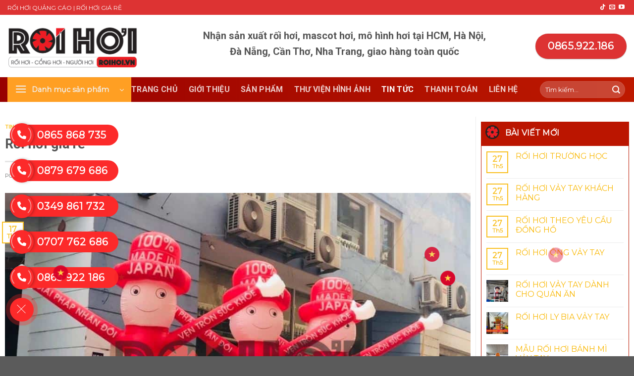

--- FILE ---
content_type: text/html; charset=UTF-8
request_url: https://roihoi.vn/roi-hoi-gia-re-thiet-ke-theo-yeu-cau-tai-roihoi-vn/
body_size: 40003
content:
<!DOCTYPE html>
<html lang="vi" prefix="og: https://ogp.me/ns#" class="loading-site no-js">
<head>
	<meta charset="UTF-8" />
	<link rel="profile" href="http://gmpg.org/xfn/11" />
	<link rel="pingback" href="https://roihoi.vn/xmlrpc.php" />

	<script>(function(html){html.className = html.className.replace(/\bno-js\b/,'js')})(document.documentElement);</script>
<meta name="viewport" content="width=device-width, initial-scale=1, maximum-scale=1" />
<!-- Search Engine Optimization by Rank Math PRO - https://rankmath.com/ -->
<title>Rối hơi giá rẻ- thiết kế theo yêu cầu- chào khách ở cửa hàng</title>
<meta name="description" content="Rối hơi có kích thước trung bình từ 2m - 2m2 - 2m5 - 2m8 - 3m. Được may bằng chất liệu vải dù chống thấm nước. Có công suất từ 200w - 750w"/>
<meta name="robots" content="follow, index, max-snippet:-1, max-video-preview:-1, max-image-preview:large"/>
<link rel="canonical" href="https://roihoi.vn/roi-hoi-gia-re-thiet-ke-theo-yeu-cau-tai-roihoi-vn/" />
<meta property="og:locale" content="vi_VN" />
<meta property="og:type" content="article" />
<meta property="og:title" content="Rối hơi giá rẻ- thiết kế theo yêu cầu- chào khách ở cửa hàng" />
<meta property="og:description" content="Rối hơi có kích thước trung bình từ 2m - 2m2 - 2m5 - 2m8 - 3m. Được may bằng chất liệu vải dù chống thấm nước. Có công suất từ 200w - 750w" />
<meta property="og:url" content="https://roihoi.vn/roi-hoi-gia-re-thiet-ke-theo-yeu-cau-tai-roihoi-vn/" />
<meta property="og:site_name" content="Rối hơi, Rối vẫy, Người hơi trưng bày giá rẻ" />
<meta property="article:tag" content="đặt rối hơi" />
<meta property="article:tag" content="May rối hơi" />
<meta property="article:tag" content="mua rối hơi online" />
<meta property="article:tag" content="Rối Hơi 1 chân" />
<meta property="article:tag" content="Rối hơi doanh nghiệp" />
<meta property="article:tag" content="Rối hơi hình người" />
<meta property="article:tag" content="Rối hơi quảng cáo" />
<meta property="article:tag" content="Rối hơi tại xưởng" />
<meta property="article:tag" content="Thiết kế rối hơi" />
<meta property="article:section" content="Tin tức" />
<meta property="og:updated_time" content="2023-04-17T23:15:14+07:00" />
<meta property="og:image" content="https://roihoi.vn/wp-content/uploads/Roi-hoi-Nguoi-Hoi-Quang-Cao16-1.jpeg" />
<meta property="og:image:secure_url" content="https://roihoi.vn/wp-content/uploads/Roi-hoi-Nguoi-Hoi-Quang-Cao16-1.jpeg" />
<meta property="og:image:width" content="1000" />
<meta property="og:image:height" content="888" />
<meta property="og:image:alt" content="Rối hơi quảng cáo" />
<meta property="og:image:type" content="image/jpeg" />
<meta property="article:published_time" content="2023-04-17T23:13:55+07:00" />
<meta property="article:modified_time" content="2023-04-17T23:15:14+07:00" />
<meta name="twitter:card" content="summary_large_image" />
<meta name="twitter:title" content="Rối hơi giá rẻ- thiết kế theo yêu cầu- chào khách ở cửa hàng" />
<meta name="twitter:description" content="Rối hơi có kích thước trung bình từ 2m - 2m2 - 2m5 - 2m8 - 3m. Được may bằng chất liệu vải dù chống thấm nước. Có công suất từ 200w - 750w" />
<meta name="twitter:image" content="https://roihoi.vn/wp-content/uploads/Roi-hoi-Nguoi-Hoi-Quang-Cao16-1.jpeg" />
<meta name="twitter:label1" content="Written by" />
<meta name="twitter:data1" content="cskh" />
<meta name="twitter:label2" content="Time to read" />
<meta name="twitter:data2" content="1 minute" />
<script type="application/ld+json" class="rank-math-schema-pro">{"@context":"https://schema.org","@graph":[{"@type":["Organization","Person"],"@id":"https://roihoi.vn/#person","name":"admin","url":"https://roihoi.vn"},{"@type":"WebSite","@id":"https://roihoi.vn/#website","url":"https://roihoi.vn","name":"R\u1ed1i h\u01a1i, R\u1ed1i v\u1eaby, Ng\u01b0\u1eddi h\u01a1i tr\u01b0ng b\u00e0y gi\u00e1 r\u1ebb","publisher":{"@id":"https://roihoi.vn/#person"},"inLanguage":"vi"},{"@type":"ImageObject","@id":"https://roihoi.vn/wp-content/uploads/Roi-hoi-Nguoi-Hoi-Quang-Cao16-1.jpeg?v=1681746497","url":"https://roihoi.vn/wp-content/uploads/Roi-hoi-Nguoi-Hoi-Quang-Cao16-1.jpeg?v=1681746497","width":"1000","height":"888","caption":"R\u1ed1i h\u01a1i qu\u1ea3ng c\u00e1o","inLanguage":"vi"},{"@type":"WebPage","@id":"https://roihoi.vn/roi-hoi-gia-re-thiet-ke-theo-yeu-cau-tai-roihoi-vn/#webpage","url":"https://roihoi.vn/roi-hoi-gia-re-thiet-ke-theo-yeu-cau-tai-roihoi-vn/","name":"R\u1ed1i h\u01a1i gi\u00e1 r\u1ebb- thi\u1ebft k\u1ebf theo y\u00eau c\u1ea7u- ch\u00e0o kh\u00e1ch \u1edf c\u1eeda h\u00e0ng","datePublished":"2023-04-17T23:13:55+07:00","dateModified":"2023-04-17T23:15:14+07:00","isPartOf":{"@id":"https://roihoi.vn/#website"},"primaryImageOfPage":{"@id":"https://roihoi.vn/wp-content/uploads/Roi-hoi-Nguoi-Hoi-Quang-Cao16-1.jpeg?v=1681746497"},"inLanguage":"vi"},{"@type":"Person","@id":"https://roihoi.vn/author/cskh/","name":"cskh","url":"https://roihoi.vn/author/cskh/","image":{"@type":"ImageObject","@id":"https://secure.gravatar.com/avatar/50e4235b3d61ae91edc722e2221f416f?s=96&amp;d=mm&amp;r=g","url":"https://secure.gravatar.com/avatar/50e4235b3d61ae91edc722e2221f416f?s=96&amp;d=mm&amp;r=g","caption":"cskh","inLanguage":"vi"}},{"@type":"NewsArticle","headline":"R\u1ed1i h\u01a1i gi\u00e1 r\u1ebb- thi\u1ebft k\u1ebf theo y\u00eau c\u1ea7u- ch\u00e0o kh\u00e1ch \u1edf c\u1eeda h\u00e0ng","keywords":"r\u1ed1i h\u01a1i tr\u01b0ng b\u00e0y,m\u00e8o th\u1ea7n t\u00e0i,\u0111\u1ea7u b\u1ebfp,roi hoi quang cao,ch\u00e0o kh\u00e1ch h\u00e0ng","datePublished":"2023-04-17T23:13:55+07:00","dateModified":"2023-04-17T23:15:14+07:00","articleSection":"Tin t\u1ee9c","author":{"@id":"https://roihoi.vn/author/cskh/","name":"cskh"},"publisher":{"@id":"https://roihoi.vn/#person"},"description":"R\u1ed1i h\u01a1i c\u00f3 k\u00edch th\u01b0\u1edbc trung b\u00ecnh t\u1eeb 2m - 2m2 - 2m5 - 2m8 - 3m. \u0110\u01b0\u1ee3c may b\u1eb1ng ch\u1ea5t li\u1ec7u v\u1ea3i d\u00f9 ch\u1ed1ng th\u1ea5m n\u01b0\u1edbc. C\u00f3 c\u00f4ng su\u1ea5t t\u1eeb 200w - 750w","copyrightYear":"2023","copyrightHolder":{"@id":"https://roihoi.vn/#person"},"name":"R\u1ed1i h\u01a1i gi\u00e1 r\u1ebb- thi\u1ebft k\u1ebf theo y\u00eau c\u1ea7u- ch\u00e0o kh\u00e1ch \u1edf c\u1eeda h\u00e0ng","@id":"https://roihoi.vn/roi-hoi-gia-re-thiet-ke-theo-yeu-cau-tai-roihoi-vn/#richSnippet","isPartOf":{"@id":"https://roihoi.vn/roi-hoi-gia-re-thiet-ke-theo-yeu-cau-tai-roihoi-vn/#webpage"},"image":{"@id":"https://roihoi.vn/wp-content/uploads/Roi-hoi-Nguoi-Hoi-Quang-Cao16-1.jpeg?v=1681746497"},"inLanguage":"vi","mainEntityOfPage":{"@id":"https://roihoi.vn/roi-hoi-gia-re-thiet-ke-theo-yeu-cau-tai-roihoi-vn/#webpage"}}]}</script>
<!-- /Rank Math WordPress SEO plugin -->

<link rel='dns-prefetch' href='//stats.wp.com' />
<link rel='dns-prefetch' href='//cdn.jsdelivr.net' />
<link rel='dns-prefetch' href='//maxcdn.bootstrapcdn.com' />
<link rel='dns-prefetch' href='//fonts.googleapis.com' />
<link rel="alternate" type="application/rss+xml" title="Dòng thông tin Rối hơi vẫy tay &raquo;" href="https://roihoi.vn/feed/" />
<link rel="alternate" type="application/rss+xml" title="Rối hơi vẫy tay &raquo; Dòng bình luận" href="https://roihoi.vn/comments/feed/" />
<link rel="alternate" type="application/rss+xml" title="Rối hơi vẫy tay &raquo; Rối hơi giá rẻ Dòng bình luận" href="https://roihoi.vn/roi-hoi-gia-re-thiet-ke-theo-yeu-cau-tai-roihoi-vn/feed/" />
<link rel="prefetch" href="https://roihoi.vn/wp-content/themes/flatsome/assets/js/chunk.countup.fe2c1016.js" />
<link rel="prefetch" href="https://roihoi.vn/wp-content/themes/flatsome/assets/js/chunk.sticky-sidebar.a58a6557.js" />
<link rel="prefetch" href="https://roihoi.vn/wp-content/themes/flatsome/assets/js/chunk.tooltips.29144c1c.js" />
<link rel="prefetch" href="https://roihoi.vn/wp-content/themes/flatsome/assets/js/chunk.vendors-popups.947eca5c.js" />
<link rel="prefetch" href="https://roihoi.vn/wp-content/themes/flatsome/assets/js/chunk.vendors-slider.f0d2cbc9.js" />
<script type="text/javascript">
/* <![CDATA[ */
window._wpemojiSettings = {"baseUrl":"https:\/\/s.w.org\/images\/core\/emoji\/15.0.3\/72x72\/","ext":".png","svgUrl":"https:\/\/s.w.org\/images\/core\/emoji\/15.0.3\/svg\/","svgExt":".svg","source":{"concatemoji":"https:\/\/roihoi.vn\/wp-includes\/js\/wp-emoji-release.min.js?ver=6.6.2"}};
/*! This file is auto-generated */
!function(i,n){var o,s,e;function c(e){try{var t={supportTests:e,timestamp:(new Date).valueOf()};sessionStorage.setItem(o,JSON.stringify(t))}catch(e){}}function p(e,t,n){e.clearRect(0,0,e.canvas.width,e.canvas.height),e.fillText(t,0,0);var t=new Uint32Array(e.getImageData(0,0,e.canvas.width,e.canvas.height).data),r=(e.clearRect(0,0,e.canvas.width,e.canvas.height),e.fillText(n,0,0),new Uint32Array(e.getImageData(0,0,e.canvas.width,e.canvas.height).data));return t.every(function(e,t){return e===r[t]})}function u(e,t,n){switch(t){case"flag":return n(e,"\ud83c\udff3\ufe0f\u200d\u26a7\ufe0f","\ud83c\udff3\ufe0f\u200b\u26a7\ufe0f")?!1:!n(e,"\ud83c\uddfa\ud83c\uddf3","\ud83c\uddfa\u200b\ud83c\uddf3")&&!n(e,"\ud83c\udff4\udb40\udc67\udb40\udc62\udb40\udc65\udb40\udc6e\udb40\udc67\udb40\udc7f","\ud83c\udff4\u200b\udb40\udc67\u200b\udb40\udc62\u200b\udb40\udc65\u200b\udb40\udc6e\u200b\udb40\udc67\u200b\udb40\udc7f");case"emoji":return!n(e,"\ud83d\udc26\u200d\u2b1b","\ud83d\udc26\u200b\u2b1b")}return!1}function f(e,t,n){var r="undefined"!=typeof WorkerGlobalScope&&self instanceof WorkerGlobalScope?new OffscreenCanvas(300,150):i.createElement("canvas"),a=r.getContext("2d",{willReadFrequently:!0}),o=(a.textBaseline="top",a.font="600 32px Arial",{});return e.forEach(function(e){o[e]=t(a,e,n)}),o}function t(e){var t=i.createElement("script");t.src=e,t.defer=!0,i.head.appendChild(t)}"undefined"!=typeof Promise&&(o="wpEmojiSettingsSupports",s=["flag","emoji"],n.supports={everything:!0,everythingExceptFlag:!0},e=new Promise(function(e){i.addEventListener("DOMContentLoaded",e,{once:!0})}),new Promise(function(t){var n=function(){try{var e=JSON.parse(sessionStorage.getItem(o));if("object"==typeof e&&"number"==typeof e.timestamp&&(new Date).valueOf()<e.timestamp+604800&&"object"==typeof e.supportTests)return e.supportTests}catch(e){}return null}();if(!n){if("undefined"!=typeof Worker&&"undefined"!=typeof OffscreenCanvas&&"undefined"!=typeof URL&&URL.createObjectURL&&"undefined"!=typeof Blob)try{var e="postMessage("+f.toString()+"("+[JSON.stringify(s),u.toString(),p.toString()].join(",")+"));",r=new Blob([e],{type:"text/javascript"}),a=new Worker(URL.createObjectURL(r),{name:"wpTestEmojiSupports"});return void(a.onmessage=function(e){c(n=e.data),a.terminate(),t(n)})}catch(e){}c(n=f(s,u,p))}t(n)}).then(function(e){for(var t in e)n.supports[t]=e[t],n.supports.everything=n.supports.everything&&n.supports[t],"flag"!==t&&(n.supports.everythingExceptFlag=n.supports.everythingExceptFlag&&n.supports[t]);n.supports.everythingExceptFlag=n.supports.everythingExceptFlag&&!n.supports.flag,n.DOMReady=!1,n.readyCallback=function(){n.DOMReady=!0}}).then(function(){return e}).then(function(){var e;n.supports.everything||(n.readyCallback(),(e=n.source||{}).concatemoji?t(e.concatemoji):e.wpemoji&&e.twemoji&&(t(e.twemoji),t(e.wpemoji)))}))}((window,document),window._wpemojiSettings);
/* ]]> */
</script>
<style id='wp-emoji-styles-inline-css' type='text/css'>

	img.wp-smiley, img.emoji {
		display: inline !important;
		border: none !important;
		box-shadow: none !important;
		height: 1em !important;
		width: 1em !important;
		margin: 0 0.07em !important;
		vertical-align: -0.1em !important;
		background: none !important;
		padding: 0 !important;
	}
</style>
<style id='wp-block-library-inline-css' type='text/css'>
:root{--wp-admin-theme-color:#007cba;--wp-admin-theme-color--rgb:0,124,186;--wp-admin-theme-color-darker-10:#006ba1;--wp-admin-theme-color-darker-10--rgb:0,107,161;--wp-admin-theme-color-darker-20:#005a87;--wp-admin-theme-color-darker-20--rgb:0,90,135;--wp-admin-border-width-focus:2px;--wp-block-synced-color:#7a00df;--wp-block-synced-color--rgb:122,0,223;--wp-bound-block-color:var(--wp-block-synced-color)}@media (min-resolution:192dpi){:root{--wp-admin-border-width-focus:1.5px}}.wp-element-button{cursor:pointer}:root{--wp--preset--font-size--normal:16px;--wp--preset--font-size--huge:42px}:root .has-very-light-gray-background-color{background-color:#eee}:root .has-very-dark-gray-background-color{background-color:#313131}:root .has-very-light-gray-color{color:#eee}:root .has-very-dark-gray-color{color:#313131}:root .has-vivid-green-cyan-to-vivid-cyan-blue-gradient-background{background:linear-gradient(135deg,#00d084,#0693e3)}:root .has-purple-crush-gradient-background{background:linear-gradient(135deg,#34e2e4,#4721fb 50%,#ab1dfe)}:root .has-hazy-dawn-gradient-background{background:linear-gradient(135deg,#faaca8,#dad0ec)}:root .has-subdued-olive-gradient-background{background:linear-gradient(135deg,#fafae1,#67a671)}:root .has-atomic-cream-gradient-background{background:linear-gradient(135deg,#fdd79a,#004a59)}:root .has-nightshade-gradient-background{background:linear-gradient(135deg,#330968,#31cdcf)}:root .has-midnight-gradient-background{background:linear-gradient(135deg,#020381,#2874fc)}.has-regular-font-size{font-size:1em}.has-larger-font-size{font-size:2.625em}.has-normal-font-size{font-size:var(--wp--preset--font-size--normal)}.has-huge-font-size{font-size:var(--wp--preset--font-size--huge)}.has-text-align-center{text-align:center}.has-text-align-left{text-align:left}.has-text-align-right{text-align:right}#end-resizable-editor-section{display:none}.aligncenter{clear:both}.items-justified-left{justify-content:flex-start}.items-justified-center{justify-content:center}.items-justified-right{justify-content:flex-end}.items-justified-space-between{justify-content:space-between}.screen-reader-text{border:0;clip:rect(1px,1px,1px,1px);clip-path:inset(50%);height:1px;margin:-1px;overflow:hidden;padding:0;position:absolute;width:1px;word-wrap:normal!important}.screen-reader-text:focus{background-color:#ddd;clip:auto!important;clip-path:none;color:#444;display:block;font-size:1em;height:auto;left:5px;line-height:normal;padding:15px 23px 14px;text-decoration:none;top:5px;width:auto;z-index:100000}html :where(.has-border-color){border-style:solid}html :where([style*=border-top-color]){border-top-style:solid}html :where([style*=border-right-color]){border-right-style:solid}html :where([style*=border-bottom-color]){border-bottom-style:solid}html :where([style*=border-left-color]){border-left-style:solid}html :where([style*=border-width]){border-style:solid}html :where([style*=border-top-width]){border-top-style:solid}html :where([style*=border-right-width]){border-right-style:solid}html :where([style*=border-bottom-width]){border-bottom-style:solid}html :where([style*=border-left-width]){border-left-style:solid}html :where(img[class*=wp-image-]){height:auto;max-width:100%}:where(figure){margin:0 0 1em}html :where(.is-position-sticky){--wp-admin--admin-bar--position-offset:var(--wp-admin--admin-bar--height,0px)}@media screen and (max-width:600px){html :where(.is-position-sticky){--wp-admin--admin-bar--position-offset:0px}}
</style>
<style id='classic-theme-styles-inline-css' type='text/css'>
/*! This file is auto-generated */
.wp-block-button__link{color:#fff;background-color:#32373c;border-radius:9999px;box-shadow:none;text-decoration:none;padding:calc(.667em + 2px) calc(1.333em + 2px);font-size:1.125em}.wp-block-file__button{background:#32373c;color:#fff;text-decoration:none}
</style>
<link data-minify="1" rel='stylesheet' id='contact-form-7-css' href='https://roihoi.vn/wp-content/cache/min/1/wp-content/plugins/contact-form-7/includes/css/styles.css?ver=1728897731' type='text/css' media='all' />
<style id='woocommerce-inline-inline-css' type='text/css'>
.woocommerce form .form-row .required { visibility: visible; }
</style>
<link data-minify="1" rel='stylesheet' id='dashicons-css' href='https://roihoi.vn/wp-content/cache/min/1/wp-includes/css/dashicons.min.css?ver=1728897731' type='text/css' media='all' />
<link data-minify="1" rel='stylesheet' id='flatsome-ionicons-css' href='https://roihoi.vn/wp-content/cache/min/1/font-awesome/4.7.0/css/font-awesome.min.css?ver=1728897731' type='text/css' media='all' />
<link data-minify="1" rel='stylesheet' id='flatsome-main-css' href='https://roihoi.vn/wp-content/cache/min/1/wp-content/themes/flatsome/assets/css/flatsome.css?ver=1728897731' type='text/css' media='all' />
<style id='flatsome-main-inline-css' type='text/css'>
@font-face {
				font-family: "fl-icons";
				font-display: block;
				src: url(https://roihoi.vn/wp-content/themes/flatsome/assets/css/icons/fl-icons.eot?v=3.15.4);
				src:
					url(https://roihoi.vn/wp-content/themes/flatsome/assets/css/icons/fl-icons.eot#iefix?v=3.15.4) format("embedded-opentype"),
					url(https://roihoi.vn/wp-content/themes/flatsome/assets/css/icons/fl-icons.woff2?v=3.15.4) format("woff2"),
					url(https://roihoi.vn/wp-content/themes/flatsome/assets/css/icons/fl-icons.ttf?v=3.15.4) format("truetype"),
					url(https://roihoi.vn/wp-content/themes/flatsome/assets/css/icons/fl-icons.woff?v=3.15.4) format("woff"),
					url(https://roihoi.vn/wp-content/themes/flatsome/assets/css/icons/fl-icons.svg?v=3.15.4#fl-icons) format("svg");
			}
</style>
<link data-minify="1" rel='stylesheet' id='flatsome-shop-css' href='https://roihoi.vn/wp-content/cache/min/1/wp-content/themes/flatsome/assets/css/flatsome-shop.css?ver=1728897731' type='text/css' media='all' />
<link rel='stylesheet' id='flatsome-style-css' href='https://roihoi.vn/wp-content/themes/puno/style.css?ver=3.0' type='text/css' media='all' />
<link rel='stylesheet' id='flatsome-googlefonts-css' href='//fonts.googleapis.com/css?family=Roboto%3Aregular%2C700%2C700%7CMontserrat%3Aregular%2Cregular%7CDancing+Script%3Aregular%2C400&#038;display=swap&#038;ver=3.9' type='text/css' media='all' />
<style id='rocket-lazyload-inline-css' type='text/css'>
.rll-youtube-player{position:relative;padding-bottom:56.23%;height:0;overflow:hidden;max-width:100%;}.rll-youtube-player:focus-within{outline: 2px solid currentColor;outline-offset: 5px;}.rll-youtube-player iframe{position:absolute;top:0;left:0;width:100%;height:100%;z-index:100;background:0 0}.rll-youtube-player img{bottom:0;display:block;left:0;margin:auto;max-width:100%;width:100%;position:absolute;right:0;top:0;border:none;height:auto;-webkit-transition:.4s all;-moz-transition:.4s all;transition:.4s all}.rll-youtube-player img:hover{-webkit-filter:brightness(75%)}.rll-youtube-player .play{height:100%;width:100%;left:0;top:0;position:absolute;background:url(https://roihoi.vn/wp-content/plugins/wp-rocket/assets/img/youtube.png) no-repeat center;background-color: transparent !important;cursor:pointer;border:none;}
</style>
<script type="text/javascript" src="https://roihoi.vn/wp-includes/js/dist/hooks.min.js?ver=2810c76e705dd1a53b18" id="wp-hooks-js"></script>
<script type="text/javascript" src="https://stats.wp.com/w.js?ver=202547" id="woo-tracks-js"></script>
<script type="text/javascript" src="https://roihoi.vn/wp-includes/js/jquery/jquery.min.js?ver=3.7.1" id="jquery-core-js"></script>
<script type="text/javascript" src="https://roihoi.vn/wp-includes/js/jquery/jquery-migrate.min.js?ver=3.4.1" id="jquery-migrate-js"></script>
<script type="text/javascript" src="https://roihoi.vn/wp-content/plugins/foxtool/link/index.js?ver=2.5.0" id="index-ft-js"></script>
<script type="text/javascript" src="https://roihoi.vn/wp-content/plugins/woocommerce/assets/js/jquery-blockui/jquery.blockUI.min.js?ver=2.7.0-wc.8.7.0" id="jquery-blockui-js" defer="defer" data-wp-strategy="defer"></script>
<script type="text/javascript" id="wc-add-to-cart-js-extra">
/* <![CDATA[ */
var wc_add_to_cart_params = {"ajax_url":"\/wp-admin\/admin-ajax.php","wc_ajax_url":"\/?wc-ajax=%%endpoint%%","i18n_view_cart":"Xem gi\u1ecf h\u00e0ng","cart_url":"https:\/\/roihoi.vn\/gio-hang\/","is_cart":"","cart_redirect_after_add":"no"};
/* ]]> */
</script>
<script type="text/javascript" src="https://roihoi.vn/wp-content/plugins/woocommerce/assets/js/frontend/add-to-cart.min.js?ver=8.7.0" id="wc-add-to-cart-js" defer="defer" data-wp-strategy="defer"></script>
<script type="text/javascript" src="https://roihoi.vn/wp-content/plugins/woocommerce/assets/js/js-cookie/js.cookie.min.js?ver=2.1.4-wc.8.7.0" id="js-cookie-js" defer="defer" data-wp-strategy="defer"></script>
<script type="text/javascript" id="woocommerce-js-extra">
/* <![CDATA[ */
var woocommerce_params = {"ajax_url":"\/wp-admin\/admin-ajax.php","wc_ajax_url":"\/?wc-ajax=%%endpoint%%"};
/* ]]> */
</script>
<script type="text/javascript" src="https://roihoi.vn/wp-content/plugins/woocommerce/assets/js/frontend/woocommerce.min.js?ver=8.7.0" id="woocommerce-js" defer="defer" data-wp-strategy="defer"></script>
<link rel="https://api.w.org/" href="https://roihoi.vn/wp-json/" /><link rel="alternate" title="JSON" type="application/json" href="https://roihoi.vn/wp-json/wp/v2/posts/1693" /><link rel="EditURI" type="application/rsd+xml" title="RSD" href="https://roihoi.vn/xmlrpc.php?rsd" />
<meta name="generator" content="WordPress 6.6.2" />
<link rel='shortlink' href='https://roihoi.vn/?p=1693' />
<link rel="alternate" title="oNhúng (JSON)" type="application/json+oembed" href="https://roihoi.vn/wp-json/oembed/1.0/embed?url=https%3A%2F%2Froihoi.vn%2Froi-hoi-gia-re-thiet-ke-theo-yeu-cau-tai-roihoi-vn%2F" />
<link rel="alternate" title="oNhúng (XML)" type="text/xml+oembed" href="https://roihoi.vn/wp-json/oembed/1.0/embed?url=https%3A%2F%2Froihoi.vn%2Froi-hoi-gia-re-thiet-ke-theo-yeu-cau-tai-roihoi-vn%2F&#038;format=xml" />
<!-- Google site verification - Google Listings & Ads -->
<meta name="google-site-verification" content="evlbmG0mqhcnwoGLRYynRI6nZ9bzH7v877VSjCJPHfg" />
<!--[if IE]><link rel="stylesheet" type="text/css" href="https://roihoi.vn/wp-content/themes/flatsome/assets/css/ie-fallback.css"><script src="//cdnjs.cloudflare.com/ajax/libs/html5shiv/3.6.1/html5shiv.js"></script><script>var head = document.getElementsByTagName('head')[0],style = document.createElement('style');style.type = 'text/css';style.styleSheet.cssText = ':before,:after{content:none !important';head.appendChild(style);setTimeout(function(){head.removeChild(style);}, 0);</script><script src="https://roihoi.vn/wp-content/themes/flatsome/assets/libs/ie-flexibility.js"></script><![endif]--><!-- Google tag (gtag.js) - Google Analytics -->
<script async src="https://www.googletagmanager.com/gtag/js?id=UA-250957374-1">
</script>
<script>
  window.dataLayer = window.dataLayer || [];
  function gtag(){dataLayer.push(arguments);}
  gtag('js', new Date());

  gtag('config', 'UA-250957374-1');
</script>
<!-- Google tag (gtag.js) -->
<script async src="https://www.googletagmanager.com/gtag/js?id=AW-17452633328">
</script>
<script>
  window.dataLayer = window.dataLayer || [];
  function gtag(){dataLayer.push(arguments);}
  gtag('js', new Date());

  gtag('config', 'AW-17452633328');
</script>
<!-- Event snippet for [24ec] Google Listings and Ads purchase action conversion page
In your html page, add the snippet and call gtag_report_conversion when someone clicks on the chosen link or button. -->
<script>
function gtag_report_conversion(url) {
  var callback = function () {
    if (typeof(url) != 'undefined') {
      window.location = url;
    }
  };
  gtag('event', 'conversion', {
      'send_to': 'AW-11036543172/WK6QCLXc6LYYEMSR0Y4p',
      'value': 0.0,
      'currency': 'VND',
      'transaction_id': '',
      'event_callback': callback
  });
  return false;
}
</script>
	<noscript><style>.woocommerce-product-gallery{ opacity: 1 !important; }</style></noscript>
	<link rel="icon" href="https://roihoi.vn/wp-content/uploads/icon-100x100.png?v=1670059288" sizes="32x32" />
<link rel="icon" href="https://roihoi.vn/wp-content/uploads/icon.png?v=1670059288" sizes="192x192" />
<link rel="apple-touch-icon" href="https://roihoi.vn/wp-content/uploads/icon.png?v=1670059288" />
<meta name="msapplication-TileImage" content="https://roihoi.vn/wp-content/uploads/icon.png?v=1670059288" />
<style id="custom-css" type="text/css">:root {--primary-color: #f9c022;}.container-width, .full-width .ubermenu-nav, .container, .row{max-width: 1370px}.row.row-collapse{max-width: 1340px}.row.row-small{max-width: 1362.5px}.row.row-large{max-width: 1400px}.header-main{height: 126px}#logo img{max-height: 126px}#logo{width:266px;}.header-bottom{min-height: 31px}.header-top{min-height: 30px}.transparent .header-main{height: 90px}.transparent #logo img{max-height: 90px}.has-transparent + .page-title:first-of-type,.has-transparent + #main > .page-title,.has-transparent + #main > div > .page-title,.has-transparent + #main .page-header-wrapper:first-of-type .page-title{padding-top: 170px;}.header.show-on-scroll,.stuck .header-main{height:70px!important}.stuck #logo img{max-height: 70px!important}.header-bottom {background-color: #dd3333}.header-main .nav > li > a{line-height: 16px }.stuck .header-main .nav > li > a{line-height: 50px }.header-bottom-nav > li > a{line-height: 16px }@media (max-width: 549px) {.header-main{height: 70px}#logo img{max-height: 70px}}.header-top{background-color:#dd3333!important;}/* Color */.accordion-title.active, .has-icon-bg .icon .icon-inner,.logo a, .primary.is-underline, .primary.is-link, .badge-outline .badge-inner, .nav-outline > li.active> a,.nav-outline >li.active > a, .cart-icon strong,[data-color='primary'], .is-outline.primary{color: #f9c022;}/* Color !important */[data-text-color="primary"]{color: #f9c022!important;}/* Background Color */[data-text-bg="primary"]{background-color: #f9c022;}/* Background */.scroll-to-bullets a,.featured-title, .label-new.menu-item > a:after, .nav-pagination > li > .current,.nav-pagination > li > span:hover,.nav-pagination > li > a:hover,.has-hover:hover .badge-outline .badge-inner,button[type="submit"], .button.wc-forward:not(.checkout):not(.checkout-button), .button.submit-button, .button.primary:not(.is-outline),.featured-table .title,.is-outline:hover, .has-icon:hover .icon-label,.nav-dropdown-bold .nav-column li > a:hover, .nav-dropdown.nav-dropdown-bold > li > a:hover, .nav-dropdown-bold.dark .nav-column li > a:hover, .nav-dropdown.nav-dropdown-bold.dark > li > a:hover, .header-vertical-menu__opener ,.is-outline:hover, .tagcloud a:hover,.grid-tools a, input[type='submit']:not(.is-form), .box-badge:hover .box-text, input.button.alt,.nav-box > li > a:hover,.nav-box > li.active > a,.nav-pills > li.active > a ,.current-dropdown .cart-icon strong, .cart-icon:hover strong, .nav-line-bottom > li > a:before, .nav-line-grow > li > a:before, .nav-line > li > a:before,.banner, .header-top, .slider-nav-circle .flickity-prev-next-button:hover svg, .slider-nav-circle .flickity-prev-next-button:hover .arrow, .primary.is-outline:hover, .button.primary:not(.is-outline), input[type='submit'].primary, input[type='submit'].primary, input[type='reset'].button, input[type='button'].primary, .badge-inner{background-color: #f9c022;}/* Border */.nav-vertical.nav-tabs > li.active > a,.scroll-to-bullets a.active,.nav-pagination > li > .current,.nav-pagination > li > span:hover,.nav-pagination > li > a:hover,.has-hover:hover .badge-outline .badge-inner,.accordion-title.active,.featured-table,.is-outline:hover, .tagcloud a:hover,blockquote, .has-border, .cart-icon strong:after,.cart-icon strong,.blockUI:before, .processing:before,.loading-spin, .slider-nav-circle .flickity-prev-next-button:hover svg, .slider-nav-circle .flickity-prev-next-button:hover .arrow, .primary.is-outline:hover{border-color: #f9c022}.nav-tabs > li.active > a{border-top-color: #f9c022}.widget_shopping_cart_content .blockUI.blockOverlay:before { border-left-color: #f9c022 }.woocommerce-checkout-review-order .blockUI.blockOverlay:before { border-left-color: #f9c022 }/* Fill */.slider .flickity-prev-next-button:hover svg,.slider .flickity-prev-next-button:hover .arrow{fill: #f9c022;}/* Background Color */[data-icon-label]:after, .secondary.is-underline:hover,.secondary.is-outline:hover,.icon-label,.button.secondary:not(.is-outline),.button.alt:not(.is-outline), .badge-inner.on-sale, .button.checkout, .single_add_to_cart_button, .current .breadcrumb-step{ background-color:#dd3333; }[data-text-bg="secondary"]{background-color: #dd3333;}/* Color */.secondary.is-underline,.secondary.is-link, .secondary.is-outline,.stars a.active, .star-rating:before, .woocommerce-page .star-rating:before,.star-rating span:before, .color-secondary{color: #dd3333}/* Color !important */[data-text-color="secondary"]{color: #dd3333!important;}/* Border */.secondary.is-outline:hover{border-color:#dd3333}.success.is-underline:hover,.success.is-outline:hover,.success{background-color: #c50b0b}.success-color, .success.is-link, .success.is-outline{color: #c50b0b;}.success-border{border-color: #c50b0b!important;}/* Color !important */[data-text-color="success"]{color: #c50b0b!important;}/* Background Color */[data-text-bg="success"]{background-color: #c50b0b;}.alert.is-underline:hover,.alert.is-outline:hover,.alert{background-color: #e22121}.alert.is-link, .alert.is-outline, .color-alert{color: #e22121;}/* Color !important */[data-text-color="alert"]{color: #e22121!important;}/* Background Color */[data-text-bg="alert"]{background-color: #e22121;}body{font-size: 100%;}@media screen and (max-width: 549px){body{font-size: 100%;}}body{font-family:"Montserrat", sans-serif}body{font-weight: 0}.nav > li > a {font-family:"Roboto", sans-serif;}.mobile-sidebar-levels-2 .nav > li > ul > li > a {font-family:"Roboto", sans-serif;}.nav > li > a {font-weight: 700;}.mobile-sidebar-levels-2 .nav > li > ul > li > a {font-weight: 700;}h1,h2,h3,h4,h5,h6,.heading-font, .off-canvas-center .nav-sidebar.nav-vertical > li > a{font-family: "Roboto", sans-serif;}h1,h2,h3,h4,h5,h6,.heading-font,.banner h1,.banner h2{font-weight: 700;}.alt-font{font-family: "Dancing Script", sans-serif;}.alt-font{font-weight: 400!important;}a{color: #f9b805;}.has-equal-box-heights .box-image {padding-top: 100%;}@media screen and (min-width: 550px){.products .box-vertical .box-image{min-width: 300px!important;width: 300px!important;}}.header-main .social-icons,.header-main .cart-icon strong,.header-main .menu-title,.header-main .header-button > .button.is-outline,.header-main .nav > li > a > i:not(.icon-angle-down){color: #f9c022!important;}.header-main .header-button > .button.is-outline,.header-main .cart-icon strong:after,.header-main .cart-icon strong{border-color: #f9c022!important;}.header-main .header-button > .button:not(.is-outline){background-color: #f9c022!important;}.header-main .current-dropdown .cart-icon strong,.header-main .header-button > .button:hover,.header-main .header-button > .button:hover i,.header-main .header-button > .button:hover span{color:#FFF!important;}.header-main .menu-title:hover,.header-main .social-icons a:hover,.header-main .header-button > .button.is-outline:hover,.header-main .nav > li > a:hover > i:not(.icon-angle-down){color: #f9c022!important;}.header-main .current-dropdown .cart-icon strong,.header-main .header-button > .button:hover{background-color: #f9c022!important;}.header-main .current-dropdown .cart-icon strong:after,.header-main .current-dropdown .cart-icon strong,.header-main .header-button > .button:hover{border-color: #f9c022!important;}.header-vertical-menu__opener{background-color: #ff9f23}/* Custom CSS */.header-bottom {background: linear-gradient(to right,rgb(129 0 0 / 20%),rgb(254 165 0 / 15%)),linear-gradient(209deg,#b20000 7.65%,#9d0000);}.section .tieu-de:after { content: "";display: block;bottom:-45px;position: absolute;left: 50%;transform: translate(-50%,-50%);width: 100%;height: 36px;background:url(https://roihoi.vn/wp-content/uploads/title.png) no-repeat center;z-index: 1;}.nav-dropdown-default {padding: 2px; }/* --- Fix cho giao diện Flatsome: giữ nguyên bố cục, không rớt dòng --- */.contact-group .button-action-group {position: absolute;min-width: 240px; /* tăng thêm một chút để đủ chỗ cho text dài */margin-bottom: 20px;bottom: 100%;}.contact-group .button-action-group a {display: flex;align-items: center;justify-content: flex-start;white-space: nowrap; /* ✅ không cho rớt dòng */gap: 8px; /* tạo khoảng cách đều giữa icon và số */padding: 8px 20px 8px 55px;background: var(--background);color: var(--color-text);font-size: 18px;font-weight: bold;border-radius: 30px;letter-spacing: 0.5px;animation: fadeup 1s cubic-bezier(0.24, 0, 0.38, 1);animation-fill-mode: forwards;box-sizing: border-box;}.contact-group .button-action-group a i {min-width: 36px; /* cố định icon để text không bị lệch */text-align: center;font-size: 18px;line-height: 1;}/* Tùy chỉnh responsive cho mobile */@media (max-width: 767px) {.contact-group .button-action-group {min-width: 200px;}.contact-group .button-action-group a {font-size: 16px;padding: 8px 15px 8px 50px;}}.label-new.menu-item > a:after{content:"New";}.label-hot.menu-item > a:after{content:"Hot";}.label-sale.menu-item > a:after{content:"Sale";}.label-popular.menu-item > a:after{content:"Popular";}</style>		<style type="text/css" id="wp-custom-css">
			
.nav-dropdown-has-border .nav-dropdown {
    border: 2px solid #bb1500;
		background: #127aa0e0;
		width: max-content;}
.nav-dropdown-default {
    padding: 5px;
}

.nav-dropdown-default .nav-column li>a, .nav-dropdown.nav-dropdown-default>li>a {
    padding-left: 0;
    padding-right: 0;
    margin: 0 10px;
    border-bottom: 1px solid #ececec;
    color: #fff;
}
.nav-dropdown-has-arrow li.has-dropdown:after {
    border-color: rgba(221,221,221,0);
		border-bottom-color: #bb1500;}
.widget-title::before {
    content: '';
    width: 40px;
		height: 30px;
		margin-top: -5px;
		margin-left: -3px
;
    background: url(https://roihoi.vn/wp-content/uploads/icon.png) no-repeat 0 0;
    background-size: 28px; 
}

.widget ul {
    margin-top: -10px;
    border: 1px solid #bb1500;
    padding: 10px;
}
::marker {
    color: #bb1500;
}
.widget-title{
font-size: 24px;
    display: -webkit-box;
    display: -ms-flexbox;
    display: flex;
    color: #fff;
		background:#bb1500;
		width: 100%;
		padding: 12px;
    text-transform: uppercase;
    position: relative;
}

.widget .is-divider {
display:none;
}
.row-large>.flickity-viewport>.flickity-slider>.col, .row-large>.col {
    padding: 10px;
    margin-bottom: 0;
}
.uppercase, h6, th, span.widget-title {
    line-height: 22px;
    letter-spacing: .01em;
    text-transform: uppercase;
}
.col-divided {
    padding-right: 0px;
    border-right: 1px solid #ececec;
}
li {
    margin-left: 20px;
}
.header-main .header-button > .button:not(.is-outline) {
    background-color: #dd3333!important;}		</style>
		
		<!-- Global site tag (gtag.js) - Google Ads: AW-11036543172 - Google Listings & Ads -->
		<script async src="https://www.googletagmanager.com/gtag/js?id=AW-11036543172"></script>
		<script>
			window.dataLayer = window.dataLayer || [];
			function gtag() { dataLayer.push(arguments); }

			gtag('js', new Date());
			gtag('set', 'developer_id.dOGY3NW', true);
			gtag('config', 'AW-11036543172', {
				'groups': 'GLA',
				'send_page_view': false
			});
		</script>

		<noscript><style id="rocket-lazyload-nojs-css">.rll-youtube-player, [data-lazy-src]{display:none !important;}</style></noscript></head>

<body class="post-template-default single single-post postid-1693 single-format-standard theme-flatsome woocommerce-no-js full-width lightbox nav-dropdown-has-arrow nav-dropdown-has-shadow nav-dropdown-has-border">

<script type="text/javascript">
/* <![CDATA[ */
gtag("event", "page_view", {send_to: "GLA"});
/* ]]> */
</script>

<a class="skip-link screen-reader-text" href="#main">Skip to content</a>

<div id="wrapper">

	
	<header id="header" class="header ">
		<div class="header-wrapper">
			<div id="top-bar" class="header-top hide-for-sticky nav-dark">
    <div class="flex-row container">
      <div class="flex-col hide-for-medium flex-left">
          <ul class="nav nav-left medium-nav-center nav-small  nav-divided">
              <li class="html custom html_topbar_left">RỐI HƠI QUẢNG CÁO | RỐI HƠI GIÁ RẺ</li>          </ul>
      </div>

      <div class="flex-col hide-for-medium flex-center">
          <ul class="nav nav-center nav-small  nav-divided">
                        </ul>
      </div>

      <div class="flex-col hide-for-medium flex-right">
         <ul class="nav top-bar-nav nav-right nav-small  nav-divided">
              <li class="html header-social-icons ml-0">
	<div class="social-icons follow-icons" ><a href="https://www.tiktok.com/@roihoi0865922186" target="_blank" rel="noopener noreferrer nofollow" data-label="TikTok" class="icon plain tiktok tooltip" title="Follow on TikTok" aria-label="Follow on TikTok"><i class="icon-tiktok" ></i></a><a href="mailto:your@email" data-label="E-mail" rel="nofollow" class="icon plain  email tooltip" title="Send us an email" aria-label="Send us an email"><i class="icon-envelop" ></i></a><a href="https://www.youtube.com/channel/UCzqysliF7I6ZKt3EJdYFhng" target="_blank" rel="noopener noreferrer nofollow" data-label="YouTube" class="icon plain  youtube tooltip" title="Follow on YouTube" aria-label="Follow on YouTube"><i class="icon-youtube" ></i></a></div></li>          </ul>
      </div>

            <div class="flex-col show-for-medium flex-grow">
          <ul class="nav nav-center nav-small mobile-nav  nav-divided">
              <li class="html custom html_topbar_left">RỐI HƠI QUẢNG CÁO | RỐI HƠI GIÁ RẺ</li>          </ul>
      </div>
      
    </div>
</div>
<div id="masthead" class="header-main hide-for-sticky">
      <div class="header-inner flex-row container logo-left medium-logo-center" role="navigation">

          <!-- Logo -->
          <div id="logo" class="flex-col logo">
            
<!-- Header logo -->
<a href="https://roihoi.vn/" title="Rối hơi vẫy tay - Rối hơi, Rối vẫy, Người hơi trưng bày giá rẻ" rel="home">
		<img width="542" height="201" src="data:image/svg+xml,%3Csvg%20xmlns='http://www.w3.org/2000/svg'%20viewBox='0%200%20542%20201'%3E%3C/svg%3E" class="header_logo header-logo" alt="Rối hơi vẫy tay" data-lazy-src="https://roihoi.vn/wp-content/uploads/logo-1.png?v=1670050696"/><noscript><img width="542" height="201" src="https://roihoi.vn/wp-content/uploads/logo-1.png?v=1670050696" class="header_logo header-logo" alt="Rối hơi vẫy tay"/></noscript><img  width="542" height="201" src="data:image/svg+xml,%3Csvg%20xmlns='http://www.w3.org/2000/svg'%20viewBox='0%200%20542%20201'%3E%3C/svg%3E" class="header-logo-dark" alt="Rối hơi vẫy tay" data-lazy-src="https://roihoi.vn/wp-content/uploads/logo-1.png?v=1670050696"/><noscript><img  width="542" height="201" src="https://roihoi.vn/wp-content/uploads/logo-1.png?v=1670050696" class="header-logo-dark" alt="Rối hơi vẫy tay"/></noscript></a>
          </div>

          <!-- Mobile Left Elements -->
          <div class="flex-col show-for-medium flex-left">
            <ul class="mobile-nav nav nav-left ">
              <li class="nav-icon has-icon">
  		<a href="#" data-open="#main-menu" data-pos="left" data-bg="main-menu-overlay" data-color="" class="is-small" aria-label="Menu" aria-controls="main-menu" aria-expanded="false">
		
		  <i class="icon-menu" ></i>
		  		</a>
	</li>            </ul>
          </div>

          <!-- Left Elements -->
          <div class="flex-col hide-for-medium flex-left
            flex-grow">
            <ul class="header-nav header-nav-main nav nav-left  nav-line-bottom nav-size-large nav-spacing-large nav-uppercase" >
              <li class="header-block"><div class="header-block-block-1"><div class="row row-collapse row-full-width align-center"  id="row-565183014">


	<div id="col-1990520332" class="col medium-9 small-12 large-9"  >
				<div class="col-inner text-center"  >
			
			

<h3>Nhận sản xuất rối hơi, mascot hơi, mô hình hơi tại HCM, Hà Nội, Đà Nẵng, Cần Thơ, Nha Trang, giao hàng toàn quốc</h3>

		</div>
					</div>

	

</div></div></li>            </ul>
          </div>

          <!-- Right Elements -->
          <div class="flex-col hide-for-medium flex-right">
            <ul class="header-nav header-nav-main nav nav-right  nav-line-bottom nav-size-large nav-spacing-large nav-uppercase">
              <li class="html header-button-1">
	<div class="header-button">
	<a rel="tel: 0865.922.186" href="#" class="button success is-xlarge box-shadow-1"  style="border-radius:99px;">
    <span>0865.922.186</span>
  </a>
	</div>
</li>


            </ul>
          </div>

          <!-- Mobile Right Elements -->
          <div class="flex-col show-for-medium flex-right">
            <ul class="mobile-nav nav nav-right ">
              <li class="cart-item has-icon">

      <a href="https://roihoi.vn/gio-hang/" class="header-cart-link off-canvas-toggle nav-top-link is-small" data-open="#cart-popup" data-class="off-canvas-cart" title="Giỏ hàng" data-pos="right">
  
    <span class="cart-icon image-icon">
    <strong>0</strong>
  </span>
  </a>


  <!-- Cart Sidebar Popup -->
  <div id="cart-popup" class="mfp-hide widget_shopping_cart">
  <div class="cart-popup-inner inner-padding">
      <div class="cart-popup-title text-center">
          <h4 class="uppercase">Giỏ hàng</h4>
          <div class="is-divider"></div>
      </div>
      <div class="widget_shopping_cart_content">
          

	<p class="woocommerce-mini-cart__empty-message">Chưa có sản phẩm trong giỏ hàng.</p>


      </div>
             <div class="cart-sidebar-content relative"></div>  </div>
  </div>

</li>
            </ul>
          </div>

      </div>
     
            <div class="container"><div class="top-divider full-width"></div></div>
      </div><div id="wide-nav" class="header-bottom wide-nav hide-for-sticky nav-dark flex-has-center hide-for-medium">
    <div class="flex-row container">

                        <div class="flex-col hide-for-medium flex-left">
                <ul class="nav header-nav header-bottom-nav nav-left  nav-size-large nav-spacing-large nav-uppercase">
                    
<li class="header-vertical-menu" role="navigation">
	<div class="header-vertical-menu__opener dark">
					<span class="header-vertical-menu__icon">
				<i class="icon-menu" ></i>			</span>
				<span class="header-vertical-menu__title">
						Danh mục sản phẩm		</span>
		<i class="icon-angle-down" ></i>	</div>
	<div class="header-vertical-menu__fly-out has-shadow">
		<div class="menu-danh-muc-san-pham-container"><ul id="menu-danh-muc-san-pham" class="ux-nav-vertical-menu nav-vertical-fly-out"><li id="menu-item-1086" class="menu-item menu-item-type-taxonomy menu-item-object-product_cat menu-item-1086 menu-item-design-default has-icon-left"><a href="https://roihoi.vn/roi-hoi-trung-bay/" class="nav-top-link"><img class="ux-menu-icon" width="20" height="20" src="data:image/svg+xml,%3Csvg%20xmlns='http://www.w3.org/2000/svg'%20viewBox='0%200%2020%2020'%3E%3C/svg%3E" alt="" data-lazy-src="https://roihoi.vn/wp-content/uploads/interactive.svg" /><noscript><img class="ux-menu-icon" width="20" height="20" src="https://roihoi.vn/wp-content/uploads/interactive.svg" alt="" /></noscript>Rối hơi trưng bày</a></li>
<li id="menu-item-587" class="menu-item menu-item-type-taxonomy menu-item-object-product_cat menu-item-587 menu-item-design-default has-icon-left"><a href="https://roihoi.vn/roi-hoi-tay-vay/" class="nav-top-link"><img class="ux-menu-icon" width="20" height="20" src="data:image/svg+xml,%3Csvg%20xmlns='http://www.w3.org/2000/svg'%20viewBox='0%200%2020%2020'%3E%3C/svg%3E" alt="" data-lazy-src="https://roihoi.vn/wp-content/uploads/interactive.svg" /><noscript><img class="ux-menu-icon" width="20" height="20" src="https://roihoi.vn/wp-content/uploads/interactive.svg" alt="" /></noscript>Rối hơi tay vẫy</a></li>
<li id="menu-item-1082" class="menu-item menu-item-type-taxonomy menu-item-object-product_cat menu-item-1082 menu-item-design-default has-icon-left"><a href="https://roihoi.vn/nguoi-hoi-trung-bay/" class="nav-top-link"><img class="ux-menu-icon" width="20" height="20" src="data:image/svg+xml,%3Csvg%20xmlns='http://www.w3.org/2000/svg'%20viewBox='0%200%2020%2020'%3E%3C/svg%3E" alt="" data-lazy-src="https://roihoi.vn/wp-content/uploads/interactive.svg" /><noscript><img class="ux-menu-icon" width="20" height="20" src="https://roihoi.vn/wp-content/uploads/interactive.svg" alt="" /></noscript>Người hơi trưng bày</a></li>
<li id="menu-item-1084" class="menu-item menu-item-type-taxonomy menu-item-object-product_cat menu-item-1084 menu-item-design-default has-icon-left"><a href="https://roihoi.vn/roi-hoi-meo-may-man/" class="nav-top-link"><img class="ux-menu-icon" width="20" height="20" src="data:image/svg+xml,%3Csvg%20xmlns='http://www.w3.org/2000/svg'%20viewBox='0%200%2020%2020'%3E%3C/svg%3E" alt="" data-lazy-src="https://roihoi.vn/wp-content/uploads/interactive.svg" /><noscript><img class="ux-menu-icon" width="20" height="20" src="https://roihoi.vn/wp-content/uploads/interactive.svg" alt="" /></noscript>Rối hơi mèo may mắn</a></li>
<li id="menu-item-1085" class="menu-item menu-item-type-taxonomy menu-item-object-product_cat menu-item-1085 menu-item-design-default has-icon-left"><a href="https://roihoi.vn/roi-hoi-than-tai/" class="nav-top-link"><img class="ux-menu-icon" width="20" height="20" src="data:image/svg+xml,%3Csvg%20xmlns='http://www.w3.org/2000/svg'%20viewBox='0%200%2020%2020'%3E%3C/svg%3E" alt="" data-lazy-src="https://roihoi.vn/wp-content/uploads/interactive.svg" /><noscript><img class="ux-menu-icon" width="20" height="20" src="https://roihoi.vn/wp-content/uploads/interactive.svg" alt="" /></noscript>Rối hơi thần tài</a></li>
<li id="menu-item-1083" class="menu-item menu-item-type-taxonomy menu-item-object-product_cat menu-item-1083 menu-item-design-default has-icon-left"><a href="https://roihoi.vn/roi-hoi-cho-thue/" class="nav-top-link"><img class="ux-menu-icon" width="20" height="20" src="data:image/svg+xml,%3Csvg%20xmlns='http://www.w3.org/2000/svg'%20viewBox='0%200%2020%2020'%3E%3C/svg%3E" alt="" data-lazy-src="https://roihoi.vn/wp-content/uploads/interactive.svg" /><noscript><img class="ux-menu-icon" width="20" height="20" src="https://roihoi.vn/wp-content/uploads/interactive.svg" alt="" /></noscript>Rối hơi cho thuê</a></li>
<li id="menu-item-1325" class="menu-item menu-item-type-taxonomy menu-item-object-product_cat menu-item-1325 menu-item-design-default has-icon-left"><a href="https://roihoi.vn/mascot-hoi/" class="nav-top-link"><img class="ux-menu-icon" width="20" height="20" src="data:image/svg+xml,%3Csvg%20xmlns='http://www.w3.org/2000/svg'%20viewBox='0%200%2020%2020'%3E%3C/svg%3E" alt="" data-lazy-src="https://roihoi.vn/wp-content/uploads/interactive.svg" /><noscript><img class="ux-menu-icon" width="20" height="20" src="https://roihoi.vn/wp-content/uploads/interactive.svg" alt="" /></noscript>MASCOT HƠI</a></li>
<li id="menu-item-1901" class="menu-item menu-item-type-taxonomy menu-item-object-product_cat menu-item-1901 menu-item-design-default has-icon-left"><a href="https://roihoi.vn/mascot-bong/" class="nav-top-link"><img class="ux-menu-icon" width="20" height="20" src="data:image/svg+xml,%3Csvg%20xmlns='http://www.w3.org/2000/svg'%20viewBox='0%200%2020%2020'%3E%3C/svg%3E" alt="" data-lazy-src="https://roihoi.vn/wp-content/uploads/interactive.svg" /><noscript><img class="ux-menu-icon" width="20" height="20" src="https://roihoi.vn/wp-content/uploads/interactive.svg" alt="" /></noscript>Mascot bông</a></li>
<li id="menu-item-1836" class="menu-item menu-item-type-taxonomy menu-item-object-product_cat menu-item-1836 menu-item-design-default has-icon-left"><a href="https://roihoi.vn/mo-hinh-hoi/" class="nav-top-link"><img class="ux-menu-icon" width="20" height="20" src="data:image/svg+xml,%3Csvg%20xmlns='http://www.w3.org/2000/svg'%20viewBox='0%200%2020%2020'%3E%3C/svg%3E" alt="" data-lazy-src="https://roihoi.vn/wp-content/uploads/interactive.svg" /><noscript><img class="ux-menu-icon" width="20" height="20" src="https://roihoi.vn/wp-content/uploads/interactive.svg" alt="" /></noscript>Mô hình bơm hơi</a></li>
<li id="menu-item-3367" class="menu-item menu-item-type-taxonomy menu-item-object-product_cat menu-item-3367 menu-item-design-default has-icon-left"><a href="https://roihoi.vn/co-phuon-quang-cao/" class="nav-top-link"><img class="ux-menu-icon" width="20" height="20" src="data:image/svg+xml,%3Csvg%20xmlns='http://www.w3.org/2000/svg'%20viewBox='0%200%2020%2020'%3E%3C/svg%3E" alt="" data-lazy-src="https://roihoi.vn/wp-content/uploads/interactive.svg" /><noscript><img class="ux-menu-icon" width="20" height="20" src="https://roihoi.vn/wp-content/uploads/interactive.svg" alt="" /></noscript>Cờ phướn quảng cáo</a></li>
</ul></div>	</div>
</li>
                </ul>
            </div>
            
                        <div class="flex-col hide-for-medium flex-center">
                <ul class="nav header-nav header-bottom-nav nav-center  nav-size-large nav-spacing-large nav-uppercase">
                    <li id="menu-item-594" class="menu-item menu-item-type-post_type menu-item-object-page menu-item-home menu-item-594 menu-item-design-default"><a href="https://roihoi.vn/" class="nav-top-link">Trang chủ</a></li>
<li id="menu-item-596" class="menu-item menu-item-type-post_type menu-item-object-page menu-item-596 menu-item-design-default"><a href="https://roihoi.vn/gioi-thieu/" class="nav-top-link">Giới thiệu</a></li>
<li id="menu-item-3881" class="menu-item menu-item-type-post_type menu-item-object-page menu-item-3881 menu-item-design-default"><a href="https://roihoi.vn/san-pham/" class="nav-top-link">Sản phẩm</a></li>
<li id="menu-item-649" class="menu-item menu-item-type-post_type menu-item-object-page menu-item-649 menu-item-design-default"><a href="https://roihoi.vn/thu-vien-hinh-anh/" class="nav-top-link">THƯ VIỆN HÌNH ẢNH</a></li>
<li id="menu-item-651" class="menu-item menu-item-type-taxonomy menu-item-object-category current-post-ancestor current-menu-parent current-post-parent menu-item-651 active menu-item-design-default"><a href="https://roihoi.vn/tin-tuc/" class="nav-top-link">Tin tức</a></li>
<li id="menu-item-1350" class="menu-item menu-item-type-post_type menu-item-object-page menu-item-1350 menu-item-design-default"><a href="https://roihoi.vn/thong-tin-thanh-toan/" class="nav-top-link">Thanh toán</a></li>
<li id="menu-item-597" class="menu-item menu-item-type-post_type menu-item-object-page menu-item-597 menu-item-design-default"><a href="https://roihoi.vn/lien-he/" class="nav-top-link">Liên hệ</a></li>
                </ul>
            </div>
            
                        <div class="flex-col hide-for-medium flex-right flex-grow">
              <ul class="nav header-nav header-bottom-nav nav-right  nav-size-large nav-spacing-large nav-uppercase">
                   <li class="header-search-form search-form html relative has-icon">
	<div class="header-search-form-wrapper">
		<div class="searchform-wrapper ux-search-box relative form-flat is-normal"><form role="search" method="get" class="searchform" action="https://roihoi.vn/">
	<div class="flex-row relative">
						<div class="flex-col flex-grow">
			<label class="screen-reader-text" for="woocommerce-product-search-field-0">Tìm kiếm:</label>
			<input type="search" id="woocommerce-product-search-field-0" class="search-field mb-0" placeholder="Tìm kiếm&hellip;" value="" name="s" />
			<input type="hidden" name="post_type" value="product" />
					</div>
		<div class="flex-col">
			<button type="submit" value="Tìm kiếm" class="ux-search-submit submit-button secondary button icon mb-0" aria-label="Submit">
				<i class="icon-search" ></i>			</button>
		</div>
	</div>
	<div class="live-search-results text-left z-top"></div>
</form>
</div>	</div>
</li>              </ul>
            </div>
            
            
    </div>
</div>

<div class="header-bg-container fill"><div class="header-bg-image fill"></div><div class="header-bg-color fill"></div></div>		</div>
	</header>

	
	<main id="main" class="">

<div id="content" class="blog-wrapper blog-single page-wrapper">
	

<div class="row row-large row-divided ">

	<div class="large-9 col">
		


<article id="post-1693" class="post-1693 post type-post status-publish format-standard has-post-thumbnail hentry category-tin-tuc tag-dat-roi-hoi tag-may-roi-hoi tag-mua-roi-hoi-online tag-roi-hoi-1-chan tag-roi-hoi-doanh-nghiep tag-roi-hoi-hinh-nguoi tag-roi-hoi-quang-cao tag-roi-hoi-tai-xuong tag-thiet-ke-roi-hoi">
	<div class="article-inner ">
		<header class="entry-header">
	<div class="entry-header-text entry-header-text-top text-left">
		<h6 class="entry-category is-xsmall">
	<a href="https://roihoi.vn/tin-tuc/" rel="category tag">Tin tức</a></h6>

<h1 class="entry-title">Rối hơi giá rẻ</h1>
<div class="entry-divider is-divider small"></div>

	<div class="entry-meta uppercase is-xsmall">
		<span class="posted-on">Posted on <a href="https://roihoi.vn/roi-hoi-gia-re-thiet-ke-theo-yeu-cau-tai-roihoi-vn/" rel="bookmark"><time class="entry-date published" datetime="2023-04-17T23:13:55+07:00">17/04/2023</time><time class="updated" datetime="2023-04-17T23:15:14+07:00">17/04/2023</time></a></span><span class="byline"> by <span class="meta-author vcard"><a class="url fn n" href="https://roihoi.vn/author/cskh/">cskh</a></span></span>	</div>
	</div>
						<div class="entry-image relative">
				<a href="https://roihoi.vn/roi-hoi-gia-re-thiet-ke-theo-yeu-cau-tai-roihoi-vn/">
    <img width="1000" height="888" src="data:image/svg+xml,%3Csvg%20xmlns='http://www.w3.org/2000/svg'%20viewBox='0%200%201000%20888'%3E%3C/svg%3E" class="attachment-large size-large wp-post-image" alt="Rối hơi quảng cáo" decoding="async" fetchpriority="high" data-lazy-srcset="https://roihoi.vn/wp-content/uploads/Roi-hoi-Nguoi-Hoi-Quang-Cao16-1.jpeg?v=1681746497 1000w, https://roihoi.vn/wp-content/uploads/Roi-hoi-Nguoi-Hoi-Quang-Cao16-1-768x682.jpeg?v=1681746497 768w, https://roihoi.vn/wp-content/uploads/Roi-hoi-Nguoi-Hoi-Quang-Cao16-1-300x266.jpeg?v=1681746497 300w, https://roihoi.vn/wp-content/uploads/Roi-hoi-Nguoi-Hoi-Quang-Cao16-1-600x533.jpeg?v=1681746497 600w" data-lazy-sizes="(max-width: 1000px) 100vw, 1000px" title="Rối hơi giá rẻ 1" data-lazy-src="https://roihoi.vn/wp-content/uploads/Roi-hoi-Nguoi-Hoi-Quang-Cao16-1.jpeg?v=1681746497"><noscript><img width="1000" height="888" src="https://roihoi.vn/wp-content/uploads/Roi-hoi-Nguoi-Hoi-Quang-Cao16-1.jpeg?v=1681746497" class="attachment-large size-large wp-post-image" alt="Rối hơi quảng cáo" decoding="async" fetchpriority="high" srcset="https://roihoi.vn/wp-content/uploads/Roi-hoi-Nguoi-Hoi-Quang-Cao16-1.jpeg?v=1681746497 1000w, https://roihoi.vn/wp-content/uploads/Roi-hoi-Nguoi-Hoi-Quang-Cao16-1-768x682.jpeg?v=1681746497 768w, https://roihoi.vn/wp-content/uploads/Roi-hoi-Nguoi-Hoi-Quang-Cao16-1-300x266.jpeg?v=1681746497 300w, https://roihoi.vn/wp-content/uploads/Roi-hoi-Nguoi-Hoi-Quang-Cao16-1-600x533.jpeg?v=1681746497 600w" sizes="(max-width: 1000px) 100vw, 1000px" title="Rối hơi giá rẻ 1"></noscript></a>
				<div class="badge absolute top post-date badge-outline">
	<div class="badge-inner">
		<span class="post-date-day">17</span><br>
		<span class="post-date-month is-small">Th4</span>
	</div>
</div>			</div>
			</header>
		<div class="entry-content single-page">

	<p style="text-align: center"><span style="font-size: 170%"><strong>Rối hơi giá rẻ</strong></span></p>
<p>✸ Bạn muốn tìm một địa chỉ rối hơi giá rẻ và uy tín để sử dụng cho các sự kiện của công ty, cửa hàng, thương hiệu sản phẩm của mình. <a href="https://roihoi.vn">roihoi.vn</a> tự hào là nhà sản xuất và phân phối rối hơi rối bay mang chất lượng cao – giá thành thấp đến tay khách hàng.</p>
<p><img decoding="async" class="alignnone size-full wp-image-1684" src="data:image/svg+xml,%3Csvg%20xmlns='http://www.w3.org/2000/svg'%20viewBox='0%200%201920%202560'%3E%3C/svg%3E" alt="20230331 111800 scaled" width="1920" height="2560" title="Rối hơi giá rẻ 2" data-lazy-srcset="https://roihoi.vn/wp-content/uploads/20230331_111800-scaled.jpg?v=1681525954 1920w, https://roihoi.vn/wp-content/uploads/20230331_111800-768x1024.jpg?v=1681525954 768w, https://roihoi.vn/wp-content/uploads/20230331_111800-1152x1536.jpg?v=1681525954 1152w, https://roihoi.vn/wp-content/uploads/20230331_111800-1536x2048.jpg?v=1681525954 1536w, https://roihoi.vn/wp-content/uploads/20230331_111800-300x400.jpg?v=1681525954 300w, https://roihoi.vn/wp-content/uploads/20230331_111800-600x800.jpg?v=1681525954 600w" data-lazy-sizes="(max-width: 1920px) 100vw, 1920px" data-lazy-src="https://roihoi.vn/wp-content/uploads/20230331_111800-scaled.jpg" /><noscript><img decoding="async" class="alignnone size-full wp-image-1684" src="https://roihoi.vn/wp-content/uploads/20230331_111800-scaled.jpg" alt="20230331 111800 scaled" width="1920" height="2560" title="Rối hơi giá rẻ 2" srcset="https://roihoi.vn/wp-content/uploads/20230331_111800-scaled.jpg?v=1681525954 1920w, https://roihoi.vn/wp-content/uploads/20230331_111800-768x1024.jpg?v=1681525954 768w, https://roihoi.vn/wp-content/uploads/20230331_111800-1152x1536.jpg?v=1681525954 1152w, https://roihoi.vn/wp-content/uploads/20230331_111800-1536x2048.jpg?v=1681525954 1536w, https://roihoi.vn/wp-content/uploads/20230331_111800-300x400.jpg?v=1681525954 300w, https://roihoi.vn/wp-content/uploads/20230331_111800-600x800.jpg?v=1681525954 600w" sizes="(max-width: 1920px) 100vw, 1920px" /></noscript></p>
<p><strong> Chất liệu:</strong> có 2 bộ phận chính:</p>
<p>+ 1 là thân rối: Thân rối được may bằng chất liệu vải SIBU, mỏng chống thấm và bền</p>
<p>+ 2 là máy thổi rối: Máy thổi 200w, 370w,&#8230;</p>
<p><strong>❉ Kích thước: </strong><b> </b>được thiết kế mẫu mã đa dạng về hình dáng với chiều cao từ 1.8m đến 3m hoặc tùy chọn. Bạn có thể lên ý tưởng và đặt mẫu theo ý thích và nhu cầu sử dụng của bạn.</p>
<p><b><strong>❉</strong> </b><strong>Màu sắc</strong>: Để đáp ứng nhu cầu sử dụng và thị yếu của khách hàng, chúng tôi luôn có sẵn vải dù với nhiều màu sắc như: xanh lá, xanh dương, đỏ, vàng, cam, trắng,…</p>
<p>&gt;&gt; Vì vậy chúng tôi tự tin sẽ đáp ứng yêu cầu các mẫu <strong>Rối hơi quảng cáo – Rối hơi sự kiện</strong> mà quý khách mong muốn.</p>
<p><img decoding="async" class="alignnone size-full wp-image-1610" src="data:image/svg+xml,%3Csvg%20xmlns='http://www.w3.org/2000/svg'%20viewBox='0%200%20700%20933'%3E%3C/svg%3E" alt="289589738 177500028055353 7546698262740089035 n" width="700" height="933" title="Rối hơi giá rẻ 3" data-lazy-srcset="https://roihoi.vn/wp-content/uploads/289589738_177500028055353_7546698262740089035_n.jpg?v=1680092251 700w, https://roihoi.vn/wp-content/uploads/289589738_177500028055353_7546698262740089035_n-300x400.jpg?v=1680092251 300w, https://roihoi.vn/wp-content/uploads/289589738_177500028055353_7546698262740089035_n-600x800.jpg?v=1680092251 600w" data-lazy-sizes="(max-width: 700px) 100vw, 700px" data-lazy-src="https://roihoi.vn/wp-content/uploads/289589738_177500028055353_7546698262740089035_n.jpg" /><noscript><img decoding="async" class="alignnone size-full wp-image-1610" src="https://roihoi.vn/wp-content/uploads/289589738_177500028055353_7546698262740089035_n.jpg" alt="289589738 177500028055353 7546698262740089035 n" width="700" height="933" title="Rối hơi giá rẻ 3" srcset="https://roihoi.vn/wp-content/uploads/289589738_177500028055353_7546698262740089035_n.jpg?v=1680092251 700w, https://roihoi.vn/wp-content/uploads/289589738_177500028055353_7546698262740089035_n-300x400.jpg?v=1680092251 300w, https://roihoi.vn/wp-content/uploads/289589738_177500028055353_7546698262740089035_n-600x800.jpg?v=1680092251 600w" sizes="(max-width: 700px) 100vw, 700px" /></noscript></p>
<p><strong>Liên hệ đặt hàng:</strong></p>
<p>Tại xưởng chúng tôi miễn phí thiết kế, miễn phí giao hàng toàn quốc, giá cạnh tranh do xưởng sản xuất trực tiếp. Thời gian sản xuất sẽ từ 5 – 7 ngày. Mọi chi tiết thắc mắc xin liên hệ Hotline <strong>0865.922.186</strong> để được tư vấn thêm.</p>

	
	<div class="blog-share text-center"><div class="is-divider medium"></div><div class="social-icons share-icons share-row relative" ><a href="whatsapp://send?text=R%E1%BB%91i%20h%C6%A1i%20gi%C3%A1%20r%E1%BA%BB - https://roihoi.vn/roi-hoi-gia-re-thiet-ke-theo-yeu-cau-tai-roihoi-vn/" data-action="share/whatsapp/share" class="icon button circle is-outline tooltip whatsapp show-for-medium" title="Share on WhatsApp" aria-label="Share on WhatsApp"><i class="icon-whatsapp"></i></a><a href="https://www.facebook.com/sharer.php?u=https://roihoi.vn/roi-hoi-gia-re-thiet-ke-theo-yeu-cau-tai-roihoi-vn/" data-label="Facebook" onclick="window.open(this.href,this.title,'width=500,height=500,top=300px,left=300px');  return false;" rel="noopener noreferrer nofollow" target="_blank" class="icon button circle is-outline tooltip facebook" title="Share on Facebook" aria-label="Share on Facebook"><i class="icon-facebook" ></i></a><a href="https://twitter.com/share?url=https://roihoi.vn/roi-hoi-gia-re-thiet-ke-theo-yeu-cau-tai-roihoi-vn/" onclick="window.open(this.href,this.title,'width=500,height=500,top=300px,left=300px');  return false;" rel="noopener noreferrer nofollow" target="_blank" class="icon button circle is-outline tooltip twitter" title="Share on Twitter" aria-label="Share on Twitter"><i class="icon-twitter" ></i></a><a href="mailto:enteryour@addresshere.com?subject=R%E1%BB%91i%20h%C6%A1i%20gi%C3%A1%20r%E1%BA%BB&amp;body=Check%20this%20out:%20https://roihoi.vn/roi-hoi-gia-re-thiet-ke-theo-yeu-cau-tai-roihoi-vn/" rel="nofollow" class="icon button circle is-outline tooltip email" title="Email to a Friend" aria-label="Email to a Friend"><i class="icon-envelop" ></i></a><a href="https://pinterest.com/pin/create/button/?url=https://roihoi.vn/roi-hoi-gia-re-thiet-ke-theo-yeu-cau-tai-roihoi-vn/&amp;media=https://roihoi.vn/wp-content/uploads/Roi-hoi-Nguoi-Hoi-Quang-Cao16-1.jpeg?v=1681746497&amp;description=R%E1%BB%91i%20h%C6%A1i%20gi%C3%A1%20r%E1%BA%BB" onclick="window.open(this.href,this.title,'width=500,height=500,top=300px,left=300px');  return false;" rel="noopener noreferrer nofollow" target="_blank" class="icon button circle is-outline tooltip pinterest" title="Pin on Pinterest" aria-label="Pin on Pinterest"><i class="icon-pinterest" ></i></a><a href="https://www.linkedin.com/shareArticle?mini=true&url=https://roihoi.vn/roi-hoi-gia-re-thiet-ke-theo-yeu-cau-tai-roihoi-vn/&title=R%E1%BB%91i%20h%C6%A1i%20gi%C3%A1%20r%E1%BA%BB" onclick="window.open(this.href,this.title,'width=500,height=500,top=300px,left=300px');  return false;"  rel="noopener noreferrer nofollow" target="_blank" class="icon button circle is-outline tooltip linkedin" title="Share on LinkedIn" aria-label="Share on LinkedIn"><i class="icon-linkedin" ></i></a></div></div></div>

	<footer class="entry-meta text-left">
		This entry was posted in <a href="https://roihoi.vn/tin-tuc/" rel="category tag">Tin tức</a> and tagged <a href="https://roihoi.vn/tag/dat-roi-hoi/" rel="tag">đặt rối hơi</a>, <a href="https://roihoi.vn/tag/may-roi-hoi/" rel="tag">May rối hơi</a>, <a href="https://roihoi.vn/tag/mua-roi-hoi-online/" rel="tag">mua rối hơi online</a>, <a href="https://roihoi.vn/tag/roi-hoi-1-chan/" rel="tag">Rối Hơi 1 chân</a>, <a href="https://roihoi.vn/tag/roi-hoi-doanh-nghiep/" rel="tag">Rối hơi doanh nghiệp</a>, <a href="https://roihoi.vn/tag/roi-hoi-hinh-nguoi/" rel="tag">Rối hơi hình người</a>, <a href="https://roihoi.vn/tag/roi-hoi-quang-cao/" rel="tag">Rối hơi quảng cáo</a>, <a href="https://roihoi.vn/tag/roi-hoi-tai-xuong/" rel="tag">Rối hơi tại xưởng</a>, <a href="https://roihoi.vn/tag/thiet-ke-roi-hoi/" rel="tag">Thiết kế rối hơi</a>.	</footer>

	<div class="entry-author author-box">
		<div class="flex-row align-top">
			<div class="flex-col mr circle">
				<div class="blog-author-image">
					<img alt="Avatar of cskh" src="data:image/svg+xml,%3Csvg%20xmlns='http://www.w3.org/2000/svg'%20viewBox='0%200%2090%2090'%3E%3C/svg%3E" data-lazy-srcset="https://secure.gravatar.com/avatar/50e4235b3d61ae91edc722e2221f416f?s=180&#038;d=mm&#038;r=g 2x" class="avatar avatar-90 photo" height="90" width="90" decoding="async" data-lazy-src="https://secure.gravatar.com/avatar/50e4235b3d61ae91edc722e2221f416f?s=90&#038;d=mm&#038;r=g"><noscript><img alt="Avatar of cskh" src="https://secure.gravatar.com/avatar/50e4235b3d61ae91edc722e2221f416f?s=90&#038;d=mm&#038;r=g" srcset="https://secure.gravatar.com/avatar/50e4235b3d61ae91edc722e2221f416f?s=180&#038;d=mm&#038;r=g 2x" class="avatar avatar-90 photo" height="90" width="90" decoding="async"></noscript>				</div>
			</div>
			<div class="flex-col flex-grow">
				<h5 class="author-name uppercase pt-half">
					cskh				</h5>
				<p class="author-desc small"></p>
			</div>
		</div>
	</div>

        <nav role="navigation" id="nav-below" class="navigation-post">
	<div class="flex-row next-prev-nav bt bb">
		<div class="flex-col flex-grow nav-prev text-left">
			    <div class="nav-previous"><a href="https://roihoi.vn/roi-hoi-nam-cam-iphone/" rel="prev"><span class="hide-for-small"><i class="icon-angle-left" ></i></span> Rối hơi nam cầm iphone</a></div>
		</div>
		<div class="flex-col flex-grow nav-next text-right">
			    <div class="nav-next"><a href="https://roihoi.vn/1702-2-http-roi-hoi-hoat-hinh-mini-size/" rel="next">Bất Ngờ Với Rối Hơi Hoạt Hình Thuộc Kích Cỡ Mini Khác Xa Với 1 Số Loại Hình Rối Hơi Phổ Biến!!!  <span class="hide-for-small"><i class="icon-angle-right" ></i></span></a></div>		</div>
	</div>

	    </nav>

    	</div>
</article>




<div id="comments" class="comments-area">

	
	
	
		<div id="respond" class="comment-respond">
		<h3 id="reply-title" class="comment-reply-title">Để lại một bình luận <small><a rel="nofollow" id="cancel-comment-reply-link" href="/roi-hoi-gia-re-thiet-ke-theo-yeu-cau-tai-roihoi-vn/#respond" style="display:none;">Hủy</a></small></h3><form action="https://roihoi.vn/wp-comments-post.php" method="post" id="commentform" class="comment-form" novalidate><p class="comment-notes"><span id="email-notes">Email của bạn sẽ không được hiển thị công khai.</span> <span class="required-field-message">Các trường bắt buộc được đánh dấu <span class="required">*</span></span></p><p class="comment-form-comment"><label for="comment">Bình luận <span class="required">*</span></label> <textarea id="comment" name="comment" cols="45" rows="8" maxlength="65525" required></textarea></p><p class="comment-form-author"><label for="author">Tên <span class="required">*</span></label> <input id="author" name="author" type="text" value="" size="30" maxlength="245" autocomplete="name" required /></p>
<p class="comment-form-email"><label for="email">Email <span class="required">*</span></label> <input id="email" name="email" type="email" value="" size="30" maxlength="100" aria-describedby="email-notes" autocomplete="email" required /></p>
<p class="comment-form-url"><label for="url">Trang web</label> <input id="url" name="url" type="url" value="" size="30" maxlength="200" autocomplete="url" /></p>
<p class="comment-form-cookies-consent"><input id="wp-comment-cookies-consent" name="wp-comment-cookies-consent" type="checkbox" value="yes" /> <label for="wp-comment-cookies-consent">Lưu tên của tôi, email, và trang web trong trình duyệt này cho lần bình luận kế tiếp của tôi.</label></p>
<p class="form-submit"><input name="submit" type="submit" id="submit" class="submit" value="Gửi bình luận" /> <input type='hidden' name='comment_post_ID' value='1693' id='comment_post_ID' />
<input type='hidden' name='comment_parent' id='comment_parent' value='0' />
</p></form>	</div><!-- #respond -->
	
</div>
	</div>
	<div class="post-sidebar large-3 col">
				<div id="secondary" class="widget-area " role="complementary">
				<aside id="flatsome_recent_posts-2" class="widget flatsome_recent_posts">		<span class="widget-title "><span>Bài viết mới</span></span><div class="is-divider small"></div>		<ul>		
		
		<li class="recent-blog-posts-li">
			<div class="flex-row recent-blog-posts align-top pt-half pb-half">
				<div class="flex-col mr-half">
					<div class="badge post-date  badge-outline">
							<div class="badge-inner bg-fill" >
                                								<span class="post-date-day">27</span><br>
								<span class="post-date-month is-xsmall">Th5</span>
                                							</div>
					</div>
				</div>
				<div class="flex-col flex-grow">
					  <a href="https://roihoi.vn/roi-hoi-truong-hoc/" title="RỐI HƠI TRƯỜNG HỌC">RỐI HƠI TRƯỜNG HỌC</a>
				   	  <span class="post_comments op-7 block is-xsmall"><a href="https://roihoi.vn/roi-hoi-truong-hoc/#respond"></a></span>
				</div>
			</div>
		</li>
		
		
		<li class="recent-blog-posts-li">
			<div class="flex-row recent-blog-posts align-top pt-half pb-half">
				<div class="flex-col mr-half">
					<div class="badge post-date  badge-outline">
							<div class="badge-inner bg-fill" >
                                								<span class="post-date-day">27</span><br>
								<span class="post-date-month is-xsmall">Th5</span>
                                							</div>
					</div>
				</div>
				<div class="flex-col flex-grow">
					  <a href="https://roihoi.vn/roi-hoi-vay-tay-khach-hang/" title="RỐI HƠI VẢY TAY KHÁCH HÀNG">RỐI HƠI VẢY TAY KHÁCH HÀNG</a>
				   	  <span class="post_comments op-7 block is-xsmall"><a href="https://roihoi.vn/roi-hoi-vay-tay-khach-hang/#respond"></a></span>
				</div>
			</div>
		</li>
		
		
		<li class="recent-blog-posts-li">
			<div class="flex-row recent-blog-posts align-top pt-half pb-half">
				<div class="flex-col mr-half">
					<div class="badge post-date  badge-outline">
							<div class="badge-inner bg-fill" >
                                								<span class="post-date-day">27</span><br>
								<span class="post-date-month is-xsmall">Th5</span>
                                							</div>
					</div>
				</div>
				<div class="flex-col flex-grow">
					  <a href="https://roihoi.vn/roi-hoi-theo-yeu-cau-dong-ho/" title="RỐI HƠI THEO YÊU CẦU ĐỒNG HỒ">RỐI HƠI THEO YÊU CẦU ĐỒNG HỒ</a>
				   	  <span class="post_comments op-7 block is-xsmall"><a href="https://roihoi.vn/roi-hoi-theo-yeu-cau-dong-ho/#respond"></a></span>
				</div>
			</div>
		</li>
		
		
		<li class="recent-blog-posts-li">
			<div class="flex-row recent-blog-posts align-top pt-half pb-half">
				<div class="flex-col mr-half">
					<div class="badge post-date  badge-outline">
							<div class="badge-inner bg-fill" >
                                								<span class="post-date-day">27</span><br>
								<span class="post-date-month is-xsmall">Th5</span>
                                							</div>
					</div>
				</div>
				<div class="flex-col flex-grow">
					  <a href="https://roihoi.vn/roi-hoi-ong-vay-tay/" title="RỐI HƠI ÔNG VẢY TAY">RỐI HƠI ÔNG VẢY TAY</a>
				   	  <span class="post_comments op-7 block is-xsmall"><a href="https://roihoi.vn/roi-hoi-ong-vay-tay/#respond"></a></span>
				</div>
			</div>
		</li>
		
		
		<li class="recent-blog-posts-li">
			<div class="flex-row recent-blog-posts align-top pt-half pb-half">
				<div class="flex-col mr-half">
					<div class="badge post-date  badge-outline">
							<div class="badge-inner bg-fill" style="background: url(https://roihoi.vn/wp-content/uploads/z6376032864910_a81e531df5873e2e35556a4a07d07123.jpg?v=1741663662); border:0;">
                                							</div>
					</div>
				</div>
				<div class="flex-col flex-grow">
					  <a href="https://roihoi.vn/roi-hoi-vay-tay-danh-cho-quan-an/" title="RỐI HƠI VẢY TAY DÀNH CHO QUÁN ĂN">RỐI HƠI VẢY TAY DÀNH CHO QUÁN ĂN</a>
				   	  <span class="post_comments op-7 block is-xsmall"><a href="https://roihoi.vn/roi-hoi-vay-tay-danh-cho-quan-an/#respond"></a></span>
				</div>
			</div>
		</li>
		
		
		<li class="recent-blog-posts-li">
			<div class="flex-row recent-blog-posts align-top pt-half pb-half">
				<div class="flex-col mr-half">
					<div class="badge post-date  badge-outline">
							<div class="badge-inner bg-fill" style="background: url(https://roihoi.vn/wp-content/uploads/tai-xuong-2.jpeg?v=1748332390); border:0;">
                                							</div>
					</div>
				</div>
				<div class="flex-col flex-grow">
					  <a href="https://roihoi.vn/roi-hoi-ly-bia-vay-tay/" title="RỐI HƠI LY BIA VẢY TAY">RỐI HƠI LY BIA VẢY TAY</a>
				   	  <span class="post_comments op-7 block is-xsmall"><a href="https://roihoi.vn/roi-hoi-ly-bia-vay-tay/#respond"></a></span>
				</div>
			</div>
		</li>
		
		
		<li class="recent-blog-posts-li">
			<div class="flex-row recent-blog-posts align-top pt-half pb-half">
				<div class="flex-col mr-half">
					<div class="badge post-date  badge-outline">
							<div class="badge-inner bg-fill" style="background: url(https://roihoi.vn/wp-content/uploads/z4291157127439_5f2f582999a6a0f3ec2ffb3b896f3eca.jpg?v=1748332396); border:0;">
                                							</div>
					</div>
				</div>
				<div class="flex-col flex-grow">
					  <a href="https://roihoi.vn/mau-roi-hoi-banh-mi-vay-tay/" title="MẪU RỐI HƠI BÁNH MÌ VẢY TAY">MẪU RỐI HƠI BÁNH MÌ VẢY TAY</a>
				   	  <span class="post_comments op-7 block is-xsmall"><a href="https://roihoi.vn/mau-roi-hoi-banh-mi-vay-tay/#respond"></a></span>
				</div>
			</div>
		</li>
		
		
		<li class="recent-blog-posts-li">
			<div class="flex-row recent-blog-posts align-top pt-half pb-half">
				<div class="flex-col mr-half">
					<div class="badge post-date  badge-outline">
							<div class="badge-inner bg-fill" style="background: url(https://roihoi.vn/wp-content/uploads/e4156d967e40cb1e9251.jpg?v=1748332364); border:0;">
                                							</div>
					</div>
				</div>
				<div class="flex-col flex-grow">
					  <a href="https://roihoi.vn/3761-2/" title="Mẫu Rối Hơi Quảng Cáo Vẫy Tay Đẹp">Mẫu Rối Hơi Quảng Cáo Vẫy Tay Đẹp</a>
				   	  <span class="post_comments op-7 block is-xsmall"><a href="https://roihoi.vn/3761-2/#respond"></a></span>
				</div>
			</div>
		</li>
		
		
		<li class="recent-blog-posts-li">
			<div class="flex-row recent-blog-posts align-top pt-half pb-half">
				<div class="flex-col mr-half">
					<div class="badge post-date  badge-outline">
							<div class="badge-inner bg-fill" style="background: url(https://roihoi.vn/wp-content/uploads/1403107066_news-849x1024-1.jpg?v=1748332396); border:0;">
                                							</div>
					</div>
				</div>
				<div class="flex-col flex-grow">
					  <a href="https://roihoi.vn/ban-va-cho-thue-roi-hoi-cong-hoi/" title="Bán và cho thuê rối hơi cổng hơi">Bán và cho thuê rối hơi cổng hơi</a>
				   	  <span class="post_comments op-7 block is-xsmall"><a href="https://roihoi.vn/ban-va-cho-thue-roi-hoi-cong-hoi/#respond"></a></span>
				</div>
			</div>
		</li>
		
		
		<li class="recent-blog-posts-li">
			<div class="flex-row recent-blog-posts align-top pt-half pb-half">
				<div class="flex-col mr-half">
					<div class="badge post-date  badge-outline">
							<div class="badge-inner bg-fill" style="background: url(https://roihoi.vn/wp-content/uploads/quy-trinh-tao-hinh-mo-hinh-mut-xop.jpg?v=1722344144); border:0;">
                                							</div>
					</div>
				</div>
				<div class="flex-col flex-grow">
					  <a href="https://roihoi.vn/quy-trinh-thi-cong-va-san-xuat-mo-hinh-mut-xop/" title="Quy trình thi công và sản xuất mô hình mút xốp">Quy trình thi công và sản xuất mô hình mút xốp</a>
				   	  <span class="post_comments op-7 block is-xsmall"><a href="https://roihoi.vn/quy-trinh-thi-cong-va-san-xuat-mo-hinh-mut-xop/#respond"></a></span>
				</div>
			</div>
		</li>
				</ul>		</aside><aside id="custom_html-2" class="widget_text widget widget_custom_html"><span class="widget-title "><span>facebook</span></span><div class="is-divider small"></div><div class="textwidget custom-html-widget"><iframe loading="lazy" src="about:blank" width="340" height="70" style="border:none;overflow:hidden" scrolling="no" frameborder="0" allowfullscreen="true" allow="autoplay; clipboard-write; encrypted-media; picture-in-picture; web-share" data-rocket-lazyload="fitvidscompatible" data-lazy-src="https://www.facebook.com/plugins/page.php?href=https%3A%2F%2Fwww.facebook.com%2Fwebmau.vn%2F&#038;tabs&#038;width=340&#038;height=70&#038;small_header=true&#038;adapt_container_width=true&#038;hide_cover=false&#038;show_facepile=false&#038;appId=497240284466973"></iframe><noscript><iframe src="https://www.facebook.com/plugins/page.php?href=https%3A%2F%2Fwww.facebook.com%2Fwebmau.vn%2F&tabs&width=340&height=70&small_header=true&adapt_container_width=true&hide_cover=false&show_facepile=false&appId=497240284466973" width="340" height="70" style="border:none;overflow:hidden" scrolling="no" frameborder="0" allowfullscreen="true" allow="autoplay; clipboard-write; encrypted-media; picture-in-picture; web-share"></iframe></noscript></div></aside></div>
			</div>
</div>

</div>


</main><!-- #main -->

<footer id="footer" class="footer-wrapper">

		<section class="section dark" id="section_403634610">
		<div class="bg section-bg fill bg-fill bg-loaded bg-loaded" >

			
			
			

		</div>

		

		<div class="section-content relative">
			

<div class="row"  id="row-958348040">


	<div id="col-1983854149" class="col medium-6 small-12 large-6"  >
				<div class="col-inner"  >
			
			

<h3><strong>XƯỞNG RỐI HƠI - www.roihoi.vn</strong></h3>
<ul style="list-style: none;">
<li><i class="fa fa-map-marker" aria-hidden="true"></i> <strong> Trụ sở:</strong> số 8 đường T4B, P. Tây Thạnh, Q. Tân Phú, HCM</li>
<li><i class="fa fa-map-marker" aria-hidden="true"></i> <strong> Văn phòng:</strong> 96/36/31 Quang Trung, P14, Q. Gò Vấp, HCM</li>
<li><i class="fa fa-phone" aria-hidden="true"></i> <strong> Điện thoại: <span style="color: #ffff00;"><a href="http://0865922186" data-wplink-url-error="true">0865.922.186</a>  |  <a href="tel:0865868735">0865 868 735</a></span></strong></li>
<li><i class="fa fa-envelope" aria-hidden="true"></i> <span style="font-size: 100%;"><strong>Email:</strong> roihoi.vn@gmail.com</span></li>
<li><span style="font-size: 100%;"><i class="fa fa-internet-explorer" aria-hidden="true"></i> <strong>Website:</strong> <a href="https://roihoi.vn">www.roihoi.vn</a></span></li>
</ul>


		</div>
					</div>

	

	<div id="col-250770503" class="col medium-3 small-6 large-3"  >
				<div class="col-inner"  >
			
			

<h3>THÔNG TIN</h3>
	<div class="ux-menu stack stack-col justify-start ux-menu--divider-solid">
		

	<div class="ux-menu-link flex menu-item">
		<a class="ux-menu-link__link flex" href="https://roihoi.vn/gioi-thieu/"  >
			<i class="ux-menu-link__icon text-center icon-angle-right" ></i>			<span class="ux-menu-link__text">
				Giới thiệu			</span>
		</a>
	</div>
	

	<div class="ux-menu-link flex menu-item">
		<a class="ux-menu-link__link flex" href="https://roihoi.vn/huong-dan-dat-hang/"  >
			<i class="ux-menu-link__icon text-center icon-angle-right" ></i>			<span class="ux-menu-link__text">
				Hướng dẫn đặt hàng			</span>
		</a>
	</div>
	

	<div class="ux-menu-link flex menu-item">
		<a class="ux-menu-link__link flex" href="https://roihoi.vn/thong-tin-thanh-toan/"  >
			<i class="ux-menu-link__icon text-center icon-angle-right" ></i>			<span class="ux-menu-link__text">
				Thông tin thanh toán			</span>
		</a>
	</div>
	

	<div class="ux-menu-link flex menu-item">
		<a class="ux-menu-link__link flex" href="https://roihoi.vn/tin-tuc/"  >
			<i class="ux-menu-link__icon text-center icon-angle-right" ></i>			<span class="ux-menu-link__text">
				Tin tức			</span>
		</a>
	</div>
	

	<div class="ux-menu-link flex menu-item">
		<a class="ux-menu-link__link flex" href="https://roihoi.vn/dieu-khoan-dieu-kien/"  >
			<i class="ux-menu-link__icon text-center icon-angle-right" ></i>			<span class="ux-menu-link__text">
				Điều khoản &amp; điều kiện			</span>
		</a>
	</div>
	

	<div class="ux-menu-link flex menu-item">
		<a class="ux-menu-link__link flex" href="https://roihoi.vn/lien-he/"  >
			<i class="ux-menu-link__icon text-center icon-angle-right" ></i>			<span class="ux-menu-link__text">
				Liên hệ			</span>
		</a>
	</div>
	


	</div>
	

		</div>
					</div>

	

	<div id="col-1251752529" class="col medium-3 small-6 large-3"  >
				<div class="col-inner"  >
			
			

<h3>BẢN ĐỒ</h3>
<p><a href="https://cucluoidalat.blogspot.com/" style="display:none;">Cúc Lưới Đà Lạt</a><iframe src="about:blank" width="100%" height="200" style="border:0;" allowfullscreen="" loading="lazy" referrerpolicy="no-referrer-when-downgrade" data-rocket-lazyload="fitvidscompatible" data-lazy-src="https://www.google.com/maps/embed?pb=!1m14!1m8!1m3!1d15676.057295146202!2d106.6181672!3d10.8102145!3m2!1i1024!2i768!4f13.1!3m3!1m2!1s0x0%3A0xe0c0c8a8d3c2cab0!2zUuG7kWkgSMahaSBOZ8aw4budaSBIxqFp!5e0!3m2!1svi!2s!4v1670041048321!5m2!1svi!2s"></iframe><noscript><iframe src="https://www.google.com/maps/embed?pb=!1m14!1m8!1m3!1d15676.057295146202!2d106.6181672!3d10.8102145!3m2!1i1024!2i768!4f13.1!3m3!1m2!1s0x0%3A0xe0c0c8a8d3c2cab0!2zUuG7kWkgSMahaSBOZ8aw4budaSBIxqFp!5e0!3m2!1svi!2s!4v1670041048321!5m2!1svi!2s" width="100%" height="200" style="border:0;" allowfullscreen="" loading="lazy" referrerpolicy="no-referrer-when-downgrade"></iframe></noscript></p>

<div class="social-icons follow-icons full-width text-center" ><a href="https://www.tiktok.com/@roihoi0865922186" target="_blank" rel="noopener noreferrer nofollow" data-label="TikTok" class="icon button circle is-outline tiktok tooltip" title="Follow on TikTok" aria-label="Follow on TikTok"><i class="icon-tiktok" ></i></a><a href="mailto:your@email" data-label="E-mail" rel="nofollow" class="icon button circle is-outline  email tooltip" title="Send us an email" aria-label="Send us an email"><i class="icon-envelop" ></i></a><a href="https://www.youtube.com/channel/UCzqysliF7I6ZKt3EJdYFhng" target="_blank" rel="noopener noreferrer nofollow" data-label="YouTube" class="icon button circle is-outline  youtube tooltip" title="Follow on YouTube" aria-label="Follow on YouTube"><i class="icon-youtube" ></i></a></div>


		</div>
					</div>

	


<style>
#row-958348040 > .col > .col-inner {
  padding: 30px 0px 0px 0px;
}
</style>
</div>

		</div>

		
<style>
#section_403634610 {
  padding-top: 30px;
  padding-bottom: 30px;
  background-color: rgb(40, 40, 40);
}
#section_403634610 .ux-shape-divider--top svg {
  height: 150px;
  --divider-top-width: 100%;
}
#section_403634610 .ux-shape-divider--bottom svg {
  height: 150px;
  --divider-width: 100%;
}
</style>
	</section>
	
<div class="absolute-footer dark medium-text-center small-text-center">
  <div class="container clearfix">

    
    <div class="footer-primary pull-left">
            <div class="copyright-footer">
        Copyright 2025 © <strong>Webmau.vn</strong><script src="https://uhchat.net/code.php?f=d7cdce"></script>      </div>
          </div>
  </div>
</div>

<a href="#top" class="back-to-top button icon invert plain fixed bottom z-1 is-outline hide-for-medium circle" id="top-link" aria-label="Go to top"><i class="icon-angle-up" ></i></a>

</footer><!-- .footer-wrapper -->

</div><!-- #wrapper -->

<div id="main-menu" class="mobile-sidebar no-scrollbar mfp-hide">

	
	<div class="sidebar-menu no-scrollbar ">

		
		
			<ul class="sidebar-menu-tabs flex nav nav-line-bottom nav-uppercase">
				<li class="sidebar-menu-tabs__tab active">
					<a class="sidebar-menu-tabs__tab-link" href="#">
						<span class="sidebar-menu-tabs__tab-text">MENU</span>
					</a>
				</li>
				<li class="sidebar-menu-tabs__tab">
					<a class="sidebar-menu-tabs__tab-link" href="#">
						<span class="sidebar-menu-tabs__tab-text">SẢN PHẨM</span>
					</a>
				</li>
			</ul>

			<ul class="nav nav-sidebar nav-vertical nav-uppercase hidden" data-tab="2">
				<li class="menu-item menu-item-type-taxonomy menu-item-object-product_cat menu-item-1086 has-icon-left"><a href="https://roihoi.vn/roi-hoi-trung-bay/"><img class="ux-sidebar-menu-icon" width="20" height="20" src="data:image/svg+xml,%3Csvg%20xmlns='http://www.w3.org/2000/svg'%20viewBox='0%200%2020%2020'%3E%3C/svg%3E" alt="" data-lazy-src="https://roihoi.vn/wp-content/uploads/interactive.svg" /><noscript><img class="ux-sidebar-menu-icon" width="20" height="20" src="https://roihoi.vn/wp-content/uploads/interactive.svg" alt="" /></noscript>Rối hơi trưng bày</a></li>
<li class="menu-item menu-item-type-taxonomy menu-item-object-product_cat menu-item-587 has-icon-left"><a href="https://roihoi.vn/roi-hoi-tay-vay/"><img class="ux-sidebar-menu-icon" width="20" height="20" src="data:image/svg+xml,%3Csvg%20xmlns='http://www.w3.org/2000/svg'%20viewBox='0%200%2020%2020'%3E%3C/svg%3E" alt="" data-lazy-src="https://roihoi.vn/wp-content/uploads/interactive.svg" /><noscript><img class="ux-sidebar-menu-icon" width="20" height="20" src="https://roihoi.vn/wp-content/uploads/interactive.svg" alt="" /></noscript>Rối hơi tay vẫy</a></li>
<li class="menu-item menu-item-type-taxonomy menu-item-object-product_cat menu-item-1082 has-icon-left"><a href="https://roihoi.vn/nguoi-hoi-trung-bay/"><img class="ux-sidebar-menu-icon" width="20" height="20" src="data:image/svg+xml,%3Csvg%20xmlns='http://www.w3.org/2000/svg'%20viewBox='0%200%2020%2020'%3E%3C/svg%3E" alt="" data-lazy-src="https://roihoi.vn/wp-content/uploads/interactive.svg" /><noscript><img class="ux-sidebar-menu-icon" width="20" height="20" src="https://roihoi.vn/wp-content/uploads/interactive.svg" alt="" /></noscript>Người hơi trưng bày</a></li>
<li class="menu-item menu-item-type-taxonomy menu-item-object-product_cat menu-item-1084 has-icon-left"><a href="https://roihoi.vn/roi-hoi-meo-may-man/"><img class="ux-sidebar-menu-icon" width="20" height="20" src="data:image/svg+xml,%3Csvg%20xmlns='http://www.w3.org/2000/svg'%20viewBox='0%200%2020%2020'%3E%3C/svg%3E" alt="" data-lazy-src="https://roihoi.vn/wp-content/uploads/interactive.svg" /><noscript><img class="ux-sidebar-menu-icon" width="20" height="20" src="https://roihoi.vn/wp-content/uploads/interactive.svg" alt="" /></noscript>Rối hơi mèo may mắn</a></li>
<li class="menu-item menu-item-type-taxonomy menu-item-object-product_cat menu-item-1085 has-icon-left"><a href="https://roihoi.vn/roi-hoi-than-tai/"><img class="ux-sidebar-menu-icon" width="20" height="20" src="data:image/svg+xml,%3Csvg%20xmlns='http://www.w3.org/2000/svg'%20viewBox='0%200%2020%2020'%3E%3C/svg%3E" alt="" data-lazy-src="https://roihoi.vn/wp-content/uploads/interactive.svg" /><noscript><img class="ux-sidebar-menu-icon" width="20" height="20" src="https://roihoi.vn/wp-content/uploads/interactive.svg" alt="" /></noscript>Rối hơi thần tài</a></li>
<li class="menu-item menu-item-type-taxonomy menu-item-object-product_cat menu-item-1083 has-icon-left"><a href="https://roihoi.vn/roi-hoi-cho-thue/"><img class="ux-sidebar-menu-icon" width="20" height="20" src="data:image/svg+xml,%3Csvg%20xmlns='http://www.w3.org/2000/svg'%20viewBox='0%200%2020%2020'%3E%3C/svg%3E" alt="" data-lazy-src="https://roihoi.vn/wp-content/uploads/interactive.svg" /><noscript><img class="ux-sidebar-menu-icon" width="20" height="20" src="https://roihoi.vn/wp-content/uploads/interactive.svg" alt="" /></noscript>Rối hơi cho thuê</a></li>
<li class="menu-item menu-item-type-taxonomy menu-item-object-product_cat menu-item-1325 has-icon-left"><a href="https://roihoi.vn/mascot-hoi/"><img class="ux-sidebar-menu-icon" width="20" height="20" src="data:image/svg+xml,%3Csvg%20xmlns='http://www.w3.org/2000/svg'%20viewBox='0%200%2020%2020'%3E%3C/svg%3E" alt="" data-lazy-src="https://roihoi.vn/wp-content/uploads/interactive.svg" /><noscript><img class="ux-sidebar-menu-icon" width="20" height="20" src="https://roihoi.vn/wp-content/uploads/interactive.svg" alt="" /></noscript>MASCOT HƠI</a></li>
<li class="menu-item menu-item-type-taxonomy menu-item-object-product_cat menu-item-1901 has-icon-left"><a href="https://roihoi.vn/mascot-bong/"><img class="ux-sidebar-menu-icon" width="20" height="20" src="data:image/svg+xml,%3Csvg%20xmlns='http://www.w3.org/2000/svg'%20viewBox='0%200%2020%2020'%3E%3C/svg%3E" alt="" data-lazy-src="https://roihoi.vn/wp-content/uploads/interactive.svg" /><noscript><img class="ux-sidebar-menu-icon" width="20" height="20" src="https://roihoi.vn/wp-content/uploads/interactive.svg" alt="" /></noscript>Mascot bông</a></li>
<li class="menu-item menu-item-type-taxonomy menu-item-object-product_cat menu-item-1836 has-icon-left"><a href="https://roihoi.vn/mo-hinh-hoi/"><img class="ux-sidebar-menu-icon" width="20" height="20" src="data:image/svg+xml,%3Csvg%20xmlns='http://www.w3.org/2000/svg'%20viewBox='0%200%2020%2020'%3E%3C/svg%3E" alt="" data-lazy-src="https://roihoi.vn/wp-content/uploads/interactive.svg" /><noscript><img class="ux-sidebar-menu-icon" width="20" height="20" src="https://roihoi.vn/wp-content/uploads/interactive.svg" alt="" /></noscript>Mô hình bơm hơi</a></li>
<li class="menu-item menu-item-type-taxonomy menu-item-object-product_cat menu-item-3367 has-icon-left"><a href="https://roihoi.vn/co-phuon-quang-cao/"><img class="ux-sidebar-menu-icon" width="20" height="20" src="data:image/svg+xml,%3Csvg%20xmlns='http://www.w3.org/2000/svg'%20viewBox='0%200%2020%2020'%3E%3C/svg%3E" alt="" data-lazy-src="https://roihoi.vn/wp-content/uploads/interactive.svg" /><noscript><img class="ux-sidebar-menu-icon" width="20" height="20" src="https://roihoi.vn/wp-content/uploads/interactive.svg" alt="" /></noscript>Cờ phướn quảng cáo</a></li>
			</ul>
			<ul class="nav nav-sidebar nav-vertical nav-uppercase" data-tab="1">
				<li class="menu-item menu-item-type-post_type menu-item-object-page menu-item-home menu-item-594"><a href="https://roihoi.vn/">Trang chủ</a></li>
<li class="menu-item menu-item-type-post_type menu-item-object-page menu-item-596"><a href="https://roihoi.vn/gioi-thieu/">Giới thiệu</a></li>
<li class="menu-item menu-item-type-post_type menu-item-object-page menu-item-3881"><a href="https://roihoi.vn/san-pham/">Sản phẩm</a></li>
<li class="menu-item menu-item-type-post_type menu-item-object-page menu-item-649"><a href="https://roihoi.vn/thu-vien-hinh-anh/">THƯ VIỆN HÌNH ẢNH</a></li>
<li class="menu-item menu-item-type-taxonomy menu-item-object-category current-post-ancestor current-menu-parent current-post-parent menu-item-651"><a href="https://roihoi.vn/tin-tuc/">Tin tức</a></li>
<li class="menu-item menu-item-type-post_type menu-item-object-page menu-item-1350"><a href="https://roihoi.vn/thong-tin-thanh-toan/">Thanh toán</a></li>
<li class="menu-item menu-item-type-post_type menu-item-object-page menu-item-597"><a href="https://roihoi.vn/lien-he/">Liên hệ</a></li>
			</ul>
		
		
	</div>

	
</div>
	<script>
	jQuery(document).ready(function($) {
			$(document).on('copy', function(e){
			e.preventDefault();
			var newText = "Nội dung đã được đăng ký DMCA";
			var clipboardData = e.originalEvent.clipboardData || window.clipboardData || e.clipboardData;
			clipboardData.setData('text', newText);
		});
		});
	</script>
	<!-- Font Awesome & jQuery -->
<link data-minify="1" rel="stylesheet" href="https://roihoi.vn/wp-content/cache/min/1/ajax/libs/font-awesome/6.5.0/css/all.min.css?ver=1761714017">
<script src="https://code.jquery.com/jquery-3.6.0.min.js"></script>

<!-- Nút hotline -->
<div class="contact-group destop-phone-box mobile-responsive iconphoneright2" id="hotline" style="--background: #FC2A2A; --color-text: #FFFFFF;">
    <div class="button-action-group">
        <a class="text-decoration-none" href="tel:0865868735"><i class="fa fa-phone"></i> 0865 868 735 </a>
        <a class="text-decoration-none" href="tel:0879679686"><i class="fa fa-phone"></i>0879 679 686</a>
        <a class="text-decoration-none" href="tel:0349861732"><i class="fa fa-phone"></i>0349 861 732</a>
        <a class="text-decoration-none" href="tel:0707762686"><i class="fa fa-phone"></i>0707 762 686</a>
        <a class="text-decoration-none" href="tel:0865 922 186"><i class="fa fa-phone"></i>0865 922 186</a>
    </div>   
    <div class="icon-phone3">
        <span></span>
        <span></span>
        <span></span>
    </div> 
</div>

<style>
/* --- Toàn bộ style gốc của bạn, giữ nguyên hiệu ứng --- */
.contact-group { position: fixed; z-index: 99; }
.contact-group .icon-phone3,
.btn-icon-facebook .icon-fb {
    width: 48px; height: 48px; background: var(--background);
    border-radius: 50%; position: relative; cursor: pointer;
}
.contact-group .icon-phone3:after,
.btn-icon-facebook .icon-fb:after {
    content: '';display: block;position: absolute;width: 100%;height: 100%;
    top: 0;left: 0;background-color: inherit;border-radius: inherit;
    animation: pulse-animation 1s cubic-bezier(0.24, 0, 0.38, 1) infinite;
    z-index: -1;
} 
.contact-group .icon-phone3:before,
.btn-icon-facebook .icon-fb:before {
    content: '';display: block;position: absolute;width: 60px;height: 60px;
    top: -6px;left: -6px;border: 1px solid var(--background);border-radius: inherit;
    animation: pulse-animation 1s cubic-bezier(0.24, 0, 0.38, 1) infinite;
    animation-delay: 0.5s;z-index: -1;background: transparent;
}
.contact-group .icon-phone3 span {
    width: 24px;height: 1px;background: var(--color-text);
    position: absolute;left: 50%;transform: translateX(-50%);
    transition: all 240ms linear;
} 
.contact-group .icon-phone3 span:first-child {top: 17px;}
.contact-group .icon-phone3 span:nth-of-type(2) {top: 24px;}
.contact-group .icon-phone3 span:nth-of-type(3) {top: 31px;}
.contact-group .icon-phone3.active span:first-child {transform: rotate(45deg);top: 22px;left: 11px;}
.contact-group .icon-phone3.active span:nth-of-type(2) {transform: scale(0);}
.contact-group .icon-phone3.active span:nth-of-type(3) {transform: rotate(-45deg);top: 22px;left: 11px;}

.contact-group .button-action-group {
    position: absolute;min-width: 210px;margin-bottom: 20px;bottom: 100%;
}
.contact-group .button-action-group:not(.active) a {display: none;}
.contact-group .button-action-group a {
    display: flex;align-items: center;opacity: 0;
    padding: 5px 20px 5px 55px;background: var(--background);
    color: var(--color-text);font-size: 20px;font-weight: bold;
    border-radius: 30px;letter-spacing: 1px;
    animation: fadeup 1s cubic-bezier(0.24, 0, 0.38, 1);
    animation-fill-mode: forwards;
}
.contact-group .button-action-group a + a {
    animation-delay: 0.5s;margin-top: 30px;
}
.contact-group .button-action-group a i {
    width: 48px;height: 48px;background: var(--background);
    line-height: 48px;text-align: center;border-radius: 50%;
    box-shadow: 2px 0 7px -2px #00000078;position: absolute;left: 0px;
}
.contact-group .button-action-group a i:after {
    content: '';position: absolute;width: 40px;height: 40px;left: 3px;top: 3px;
    border-radius: 50%;border-width: 1px;border-style: solid;
    border-left-color: #f1f1f1;border-right-color: #f1f1f1;
    border-top-color: transparent;border-bottom-color: transparent;
    animation: rotate 1s cubic-bezier(0.24, 0, 0.38, 1) infinite;
}
.iconphoneright .button-action-group a {padding: 5px 55px 5px 20px;justify-content: flex-end;}   
.iconphoneright .button-action-group {right: 0px;}
.iconphoneright .button-action-group a i {left: unset;right: 0px;}
@keyframes fadeup {from {opacity: 0;transform: translateX(-20px);} to {opacity: 1;transform: translateX(0);} }
@keyframes rotate {from {transform: rotate(0);} to {transform: rotate(360deg);} }
@keyframes pulse-animation {
    0% {transform: scale(1);opacity: 1;}
    100% {transform: scale(1.5);opacity: 0;}
}
.destop-phone-box {
    display: flex;flex-direction: column;gap: 40px 0px;
    position: fixed;z-index: 99;bottom: 70px;left: 20px;
}
</style>

<!-- JS: Giữ hiệu ứng và mặc định mở -->
<script defer>
$(document).ready(function(){
    // Mặc định mở sẵn khi vào web
    $('.icon-phone3, .button-action-group').addClass('active');

    // Sự kiện đóng/mở khi click
    $('.contact-group .icon-phone3').on('click', function() {
        $(this).toggleClass('active');
        $('.contact-group .button-action-group').toggleClass('active');
    });
});
</script>    <div id="login-form-popup" class="lightbox-content mfp-hide">
            <div class="woocommerce-notices-wrapper"></div>
<div class="account-container lightbox-inner">

	
			<div class="account-login-inner">

				<h3 class="uppercase">Đăng nhập</h3>

				<form class="woocommerce-form woocommerce-form-login login" method="post">

					
					<p class="woocommerce-form-row woocommerce-form-row--wide form-row form-row-wide">
						<label for="username">Tên tài khoản hoặc địa chỉ email&nbsp;<span class="required">*</span></label>
						<input type="text" class="woocommerce-Input woocommerce-Input--text input-text" name="username" id="username" autocomplete="username" value="" />					</p>
					<p class="woocommerce-form-row woocommerce-form-row--wide form-row form-row-wide">
						<label for="password">Mật khẩu&nbsp;<span class="required">*</span></label>
						<input class="woocommerce-Input woocommerce-Input--text input-text" type="password" name="password" id="password" autocomplete="current-password" />
					</p>

					
					<p class="form-row">
						<label class="woocommerce-form__label woocommerce-form__label-for-checkbox woocommerce-form-login__rememberme">
							<input class="woocommerce-form__input woocommerce-form__input-checkbox" name="rememberme" type="checkbox" id="rememberme" value="forever" /> <span>Ghi nhớ mật khẩu</span>
						</label>
						<input type="hidden" id="woocommerce-login-nonce" name="woocommerce-login-nonce" value="1e4d352cc5" /><input type="hidden" name="_wp_http_referer" value="/roi-hoi-gia-re-thiet-ke-theo-yeu-cau-tai-roihoi-vn/" />						<button type="submit" class="woocommerce-button button woocommerce-form-login__submit" name="login" value="Đăng nhập">Đăng nhập</button>
					</p>
					<p class="woocommerce-LostPassword lost_password">
						<a href="https://roihoi.vn/tai-khoan/lost-password/">Quên mật khẩu?</a>
					</p>

					
				</form>
			</div>

			
</div>

          </div>
  	<script type='text/javascript'>
		(function () {
			var c = document.body.className;
			c = c.replace(/woocommerce-no-js/, 'woocommerce-js');
			document.body.className = c;
		})();
	</script>
	<style id='global-styles-inline-css' type='text/css'>
:root{--wp--preset--aspect-ratio--square: 1;--wp--preset--aspect-ratio--4-3: 4/3;--wp--preset--aspect-ratio--3-4: 3/4;--wp--preset--aspect-ratio--3-2: 3/2;--wp--preset--aspect-ratio--2-3: 2/3;--wp--preset--aspect-ratio--16-9: 16/9;--wp--preset--aspect-ratio--9-16: 9/16;--wp--preset--color--black: #000000;--wp--preset--color--cyan-bluish-gray: #abb8c3;--wp--preset--color--white: #ffffff;--wp--preset--color--pale-pink: #f78da7;--wp--preset--color--vivid-red: #cf2e2e;--wp--preset--color--luminous-vivid-orange: #ff6900;--wp--preset--color--luminous-vivid-amber: #fcb900;--wp--preset--color--light-green-cyan: #7bdcb5;--wp--preset--color--vivid-green-cyan: #00d084;--wp--preset--color--pale-cyan-blue: #8ed1fc;--wp--preset--color--vivid-cyan-blue: #0693e3;--wp--preset--color--vivid-purple: #9b51e0;--wp--preset--gradient--vivid-cyan-blue-to-vivid-purple: linear-gradient(135deg,rgba(6,147,227,1) 0%,rgb(155,81,224) 100%);--wp--preset--gradient--light-green-cyan-to-vivid-green-cyan: linear-gradient(135deg,rgb(122,220,180) 0%,rgb(0,208,130) 100%);--wp--preset--gradient--luminous-vivid-amber-to-luminous-vivid-orange: linear-gradient(135deg,rgba(252,185,0,1) 0%,rgba(255,105,0,1) 100%);--wp--preset--gradient--luminous-vivid-orange-to-vivid-red: linear-gradient(135deg,rgba(255,105,0,1) 0%,rgb(207,46,46) 100%);--wp--preset--gradient--very-light-gray-to-cyan-bluish-gray: linear-gradient(135deg,rgb(238,238,238) 0%,rgb(169,184,195) 100%);--wp--preset--gradient--cool-to-warm-spectrum: linear-gradient(135deg,rgb(74,234,220) 0%,rgb(151,120,209) 20%,rgb(207,42,186) 40%,rgb(238,44,130) 60%,rgb(251,105,98) 80%,rgb(254,248,76) 100%);--wp--preset--gradient--blush-light-purple: linear-gradient(135deg,rgb(255,206,236) 0%,rgb(152,150,240) 100%);--wp--preset--gradient--blush-bordeaux: linear-gradient(135deg,rgb(254,205,165) 0%,rgb(254,45,45) 50%,rgb(107,0,62) 100%);--wp--preset--gradient--luminous-dusk: linear-gradient(135deg,rgb(255,203,112) 0%,rgb(199,81,192) 50%,rgb(65,88,208) 100%);--wp--preset--gradient--pale-ocean: linear-gradient(135deg,rgb(255,245,203) 0%,rgb(182,227,212) 50%,rgb(51,167,181) 100%);--wp--preset--gradient--electric-grass: linear-gradient(135deg,rgb(202,248,128) 0%,rgb(113,206,126) 100%);--wp--preset--gradient--midnight: linear-gradient(135deg,rgb(2,3,129) 0%,rgb(40,116,252) 100%);--wp--preset--font-size--small: 13px;--wp--preset--font-size--medium: 20px;--wp--preset--font-size--large: 36px;--wp--preset--font-size--x-large: 42px;--wp--preset--spacing--20: 0.44rem;--wp--preset--spacing--30: 0.67rem;--wp--preset--spacing--40: 1rem;--wp--preset--spacing--50: 1.5rem;--wp--preset--spacing--60: 2.25rem;--wp--preset--spacing--70: 3.38rem;--wp--preset--spacing--80: 5.06rem;--wp--preset--shadow--natural: 6px 6px 9px rgba(0, 0, 0, 0.2);--wp--preset--shadow--deep: 12px 12px 50px rgba(0, 0, 0, 0.4);--wp--preset--shadow--sharp: 6px 6px 0px rgba(0, 0, 0, 0.2);--wp--preset--shadow--outlined: 6px 6px 0px -3px rgba(255, 255, 255, 1), 6px 6px rgba(0, 0, 0, 1);--wp--preset--shadow--crisp: 6px 6px 0px rgba(0, 0, 0, 1);}:where(.is-layout-flex){gap: 0.5em;}:where(.is-layout-grid){gap: 0.5em;}body .is-layout-flex{display: flex;}.is-layout-flex{flex-wrap: wrap;align-items: center;}.is-layout-flex > :is(*, div){margin: 0;}body .is-layout-grid{display: grid;}.is-layout-grid > :is(*, div){margin: 0;}:where(.wp-block-columns.is-layout-flex){gap: 2em;}:where(.wp-block-columns.is-layout-grid){gap: 2em;}:where(.wp-block-post-template.is-layout-flex){gap: 1.25em;}:where(.wp-block-post-template.is-layout-grid){gap: 1.25em;}.has-black-color{color: var(--wp--preset--color--black) !important;}.has-cyan-bluish-gray-color{color: var(--wp--preset--color--cyan-bluish-gray) !important;}.has-white-color{color: var(--wp--preset--color--white) !important;}.has-pale-pink-color{color: var(--wp--preset--color--pale-pink) !important;}.has-vivid-red-color{color: var(--wp--preset--color--vivid-red) !important;}.has-luminous-vivid-orange-color{color: var(--wp--preset--color--luminous-vivid-orange) !important;}.has-luminous-vivid-amber-color{color: var(--wp--preset--color--luminous-vivid-amber) !important;}.has-light-green-cyan-color{color: var(--wp--preset--color--light-green-cyan) !important;}.has-vivid-green-cyan-color{color: var(--wp--preset--color--vivid-green-cyan) !important;}.has-pale-cyan-blue-color{color: var(--wp--preset--color--pale-cyan-blue) !important;}.has-vivid-cyan-blue-color{color: var(--wp--preset--color--vivid-cyan-blue) !important;}.has-vivid-purple-color{color: var(--wp--preset--color--vivid-purple) !important;}.has-black-background-color{background-color: var(--wp--preset--color--black) !important;}.has-cyan-bluish-gray-background-color{background-color: var(--wp--preset--color--cyan-bluish-gray) !important;}.has-white-background-color{background-color: var(--wp--preset--color--white) !important;}.has-pale-pink-background-color{background-color: var(--wp--preset--color--pale-pink) !important;}.has-vivid-red-background-color{background-color: var(--wp--preset--color--vivid-red) !important;}.has-luminous-vivid-orange-background-color{background-color: var(--wp--preset--color--luminous-vivid-orange) !important;}.has-luminous-vivid-amber-background-color{background-color: var(--wp--preset--color--luminous-vivid-amber) !important;}.has-light-green-cyan-background-color{background-color: var(--wp--preset--color--light-green-cyan) !important;}.has-vivid-green-cyan-background-color{background-color: var(--wp--preset--color--vivid-green-cyan) !important;}.has-pale-cyan-blue-background-color{background-color: var(--wp--preset--color--pale-cyan-blue) !important;}.has-vivid-cyan-blue-background-color{background-color: var(--wp--preset--color--vivid-cyan-blue) !important;}.has-vivid-purple-background-color{background-color: var(--wp--preset--color--vivid-purple) !important;}.has-black-border-color{border-color: var(--wp--preset--color--black) !important;}.has-cyan-bluish-gray-border-color{border-color: var(--wp--preset--color--cyan-bluish-gray) !important;}.has-white-border-color{border-color: var(--wp--preset--color--white) !important;}.has-pale-pink-border-color{border-color: var(--wp--preset--color--pale-pink) !important;}.has-vivid-red-border-color{border-color: var(--wp--preset--color--vivid-red) !important;}.has-luminous-vivid-orange-border-color{border-color: var(--wp--preset--color--luminous-vivid-orange) !important;}.has-luminous-vivid-amber-border-color{border-color: var(--wp--preset--color--luminous-vivid-amber) !important;}.has-light-green-cyan-border-color{border-color: var(--wp--preset--color--light-green-cyan) !important;}.has-vivid-green-cyan-border-color{border-color: var(--wp--preset--color--vivid-green-cyan) !important;}.has-pale-cyan-blue-border-color{border-color: var(--wp--preset--color--pale-cyan-blue) !important;}.has-vivid-cyan-blue-border-color{border-color: var(--wp--preset--color--vivid-cyan-blue) !important;}.has-vivid-purple-border-color{border-color: var(--wp--preset--color--vivid-purple) !important;}.has-vivid-cyan-blue-to-vivid-purple-gradient-background{background: var(--wp--preset--gradient--vivid-cyan-blue-to-vivid-purple) !important;}.has-light-green-cyan-to-vivid-green-cyan-gradient-background{background: var(--wp--preset--gradient--light-green-cyan-to-vivid-green-cyan) !important;}.has-luminous-vivid-amber-to-luminous-vivid-orange-gradient-background{background: var(--wp--preset--gradient--luminous-vivid-amber-to-luminous-vivid-orange) !important;}.has-luminous-vivid-orange-to-vivid-red-gradient-background{background: var(--wp--preset--gradient--luminous-vivid-orange-to-vivid-red) !important;}.has-very-light-gray-to-cyan-bluish-gray-gradient-background{background: var(--wp--preset--gradient--very-light-gray-to-cyan-bluish-gray) !important;}.has-cool-to-warm-spectrum-gradient-background{background: var(--wp--preset--gradient--cool-to-warm-spectrum) !important;}.has-blush-light-purple-gradient-background{background: var(--wp--preset--gradient--blush-light-purple) !important;}.has-blush-bordeaux-gradient-background{background: var(--wp--preset--gradient--blush-bordeaux) !important;}.has-luminous-dusk-gradient-background{background: var(--wp--preset--gradient--luminous-dusk) !important;}.has-pale-ocean-gradient-background{background: var(--wp--preset--gradient--pale-ocean) !important;}.has-electric-grass-gradient-background{background: var(--wp--preset--gradient--electric-grass) !important;}.has-midnight-gradient-background{background: var(--wp--preset--gradient--midnight) !important;}.has-small-font-size{font-size: var(--wp--preset--font-size--small) !important;}.has-medium-font-size{font-size: var(--wp--preset--font-size--medium) !important;}.has-large-font-size{font-size: var(--wp--preset--font-size--large) !important;}.has-x-large-font-size{font-size: var(--wp--preset--font-size--x-large) !important;}
</style>
<script type="text/javascript" src="https://roihoi.vn/wp-includes/js/dist/i18n.min.js?ver=5e580eb46a90c2b997e6" id="wp-i18n-js"></script>
<script type="text/javascript" id="wp-i18n-js-after">
/* <![CDATA[ */
wp.i18n.setLocaleData( { 'text direction\u0004ltr': [ 'ltr' ] } );
/* ]]> */
</script>
<script type="text/javascript" src="https://roihoi.vn/wp-content/plugins/contact-form-7/includes/swv/js/index.js?ver=6.0.2" id="swv-js"></script>
<script type="text/javascript" id="contact-form-7-js-translations">
/* <![CDATA[ */
( function( domain, translations ) {
	var localeData = translations.locale_data[ domain ] || translations.locale_data.messages;
	localeData[""].domain = domain;
	wp.i18n.setLocaleData( localeData, domain );
} )( "contact-form-7", {"translation-revision-date":"2024-08-11 13:44:17+0000","generator":"GlotPress\/4.0.1","domain":"messages","locale_data":{"messages":{"":{"domain":"messages","plural-forms":"nplurals=1; plural=0;","lang":"vi_VN"},"This contact form is placed in the wrong place.":["Bi\u1ec3u m\u1eabu li\u00ean h\u1ec7 n\u00e0y \u0111\u01b0\u1ee3c \u0111\u1eb7t sai v\u1ecb tr\u00ed."],"Error:":["L\u1ed7i:"]}},"comment":{"reference":"includes\/js\/index.js"}} );
/* ]]> */
</script>
<script type="text/javascript" id="contact-form-7-js-before">
/* <![CDATA[ */
var wpcf7 = {
    "api": {
        "root": "https:\/\/roihoi.vn\/wp-json\/",
        "namespace": "contact-form-7\/v1"
    },
    "cached": 1
};
/* ]]> */
</script>
<script type="text/javascript" src="https://roihoi.vn/wp-content/plugins/contact-form-7/includes/js/index.js?ver=6.0.2" id="contact-form-7-js"></script>
<script type="text/javascript" src="https://roihoi.vn/wp-content/plugins/woocommerce/assets/js/sourcebuster/sourcebuster.min.js?ver=8.7.0" id="sourcebuster-js-js"></script>
<script type="text/javascript" id="wc-order-attribution-js-extra">
/* <![CDATA[ */
var wc_order_attribution = {"params":{"lifetime":1.0e-5,"session":30,"ajaxurl":"https:\/\/roihoi.vn\/wp-admin\/admin-ajax.php","prefix":"wc_order_attribution_","allowTracking":true},"fields":{"source_type":"current.typ","referrer":"current_add.rf","utm_campaign":"current.cmp","utm_source":"current.src","utm_medium":"current.mdm","utm_content":"current.cnt","utm_id":"current.id","utm_term":"current.trm","session_entry":"current_add.ep","session_start_time":"current_add.fd","session_pages":"session.pgs","session_count":"udata.vst","user_agent":"udata.uag"}};
/* ]]> */
</script>
<script type="text/javascript" src="https://roihoi.vn/wp-content/plugins/woocommerce/assets/js/frontend/order-attribution.min.js?ver=8.7.0" id="wc-order-attribution-js"></script>
<script type="text/javascript" id="rocket-browser-checker-js-after">
/* <![CDATA[ */
"use strict";var _createClass=function(){function defineProperties(target,props){for(var i=0;i<props.length;i++){var descriptor=props[i];descriptor.enumerable=descriptor.enumerable||!1,descriptor.configurable=!0,"value"in descriptor&&(descriptor.writable=!0),Object.defineProperty(target,descriptor.key,descriptor)}}return function(Constructor,protoProps,staticProps){return protoProps&&defineProperties(Constructor.prototype,protoProps),staticProps&&defineProperties(Constructor,staticProps),Constructor}}();function _classCallCheck(instance,Constructor){if(!(instance instanceof Constructor))throw new TypeError("Cannot call a class as a function")}var RocketBrowserCompatibilityChecker=function(){function RocketBrowserCompatibilityChecker(options){_classCallCheck(this,RocketBrowserCompatibilityChecker),this.passiveSupported=!1,this._checkPassiveOption(this),this.options=!!this.passiveSupported&&options}return _createClass(RocketBrowserCompatibilityChecker,[{key:"_checkPassiveOption",value:function(self){try{var options={get passive(){return!(self.passiveSupported=!0)}};window.addEventListener("test",null,options),window.removeEventListener("test",null,options)}catch(err){self.passiveSupported=!1}}},{key:"initRequestIdleCallback",value:function(){!1 in window&&(window.requestIdleCallback=function(cb){var start=Date.now();return setTimeout(function(){cb({didTimeout:!1,timeRemaining:function(){return Math.max(0,50-(Date.now()-start))}})},1)}),!1 in window&&(window.cancelIdleCallback=function(id){return clearTimeout(id)})}},{key:"isDataSaverModeOn",value:function(){return"connection"in navigator&&!0===navigator.connection.saveData}},{key:"supportsLinkPrefetch",value:function(){var elem=document.createElement("link");return elem.relList&&elem.relList.supports&&elem.relList.supports("prefetch")&&window.IntersectionObserver&&"isIntersecting"in IntersectionObserverEntry.prototype}},{key:"isSlowConnection",value:function(){return"connection"in navigator&&"effectiveType"in navigator.connection&&("2g"===navigator.connection.effectiveType||"slow-2g"===navigator.connection.effectiveType)}}]),RocketBrowserCompatibilityChecker}();
/* ]]> */
</script>
<script type="text/javascript" id="rocket-preload-links-js-extra">
/* <![CDATA[ */
var RocketPreloadLinksConfig = {"excludeUris":"\/(.+\/)?feed\/?.+\/?|\/(?:.+\/)?embed\/|\/thanh-toan\/|\/gio-hang\/|\/tai-khoan\/|\/wc-api\/v(.*)|\/(index\\.php\/)?wp\\-json(\/.*|$)|\/wp-admin\/|\/logout\/|\/wp-login.php","usesTrailingSlash":"1","imageExt":"jpg|jpeg|gif|png|tiff|bmp|webp|avif","fileExt":"jpg|jpeg|gif|png|tiff|bmp|webp|avif|php|pdf|html|htm","siteUrl":"https:\/\/roihoi.vn","onHoverDelay":"100","rateThrottle":"3"};
/* ]]> */
</script>
<script type="text/javascript" id="rocket-preload-links-js-after">
/* <![CDATA[ */
(function() {
"use strict";var r="function"==typeof Symbol&&"symbol"==typeof Symbol.iterator?function(e){return typeof e}:function(e){return e&&"function"==typeof Symbol&&e.constructor===Symbol&&e!==Symbol.prototype?"symbol":typeof e},e=function(){function i(e,t){for(var n=0;n<t.length;n++){var i=t[n];i.enumerable=i.enumerable||!1,i.configurable=!0,"value"in i&&(i.writable=!0),Object.defineProperty(e,i.key,i)}}return function(e,t,n){return t&&i(e.prototype,t),n&&i(e,n),e}}();function i(e,t){if(!(e instanceof t))throw new TypeError("Cannot call a class as a function")}var t=function(){function n(e,t){i(this,n),this.browser=e,this.config=t,this.options=this.browser.options,this.prefetched=new Set,this.eventTime=null,this.threshold=1111,this.numOnHover=0}return e(n,[{key:"init",value:function(){!this.browser.supportsLinkPrefetch()||this.browser.isDataSaverModeOn()||this.browser.isSlowConnection()||(this.regex={excludeUris:RegExp(this.config.excludeUris,"i"),images:RegExp(".("+this.config.imageExt+")$","i"),fileExt:RegExp(".("+this.config.fileExt+")$","i")},this._initListeners(this))}},{key:"_initListeners",value:function(e){-1<this.config.onHoverDelay&&document.addEventListener("mouseover",e.listener.bind(e),e.listenerOptions),document.addEventListener("mousedown",e.listener.bind(e),e.listenerOptions),document.addEventListener("touchstart",e.listener.bind(e),e.listenerOptions)}},{key:"listener",value:function(e){var t=e.target.closest("a"),n=this._prepareUrl(t);if(null!==n)switch(e.type){case"mousedown":case"touchstart":this._addPrefetchLink(n);break;case"mouseover":this._earlyPrefetch(t,n,"mouseout")}}},{key:"_earlyPrefetch",value:function(t,e,n){var i=this,r=setTimeout(function(){if(r=null,0===i.numOnHover)setTimeout(function(){return i.numOnHover=0},1e3);else if(i.numOnHover>i.config.rateThrottle)return;i.numOnHover++,i._addPrefetchLink(e)},this.config.onHoverDelay);t.addEventListener(n,function e(){t.removeEventListener(n,e,{passive:!0}),null!==r&&(clearTimeout(r),r=null)},{passive:!0})}},{key:"_addPrefetchLink",value:function(i){return this.prefetched.add(i.href),new Promise(function(e,t){var n=document.createElement("link");n.rel="prefetch",n.href=i.href,n.onload=e,n.onerror=t,document.head.appendChild(n)}).catch(function(){})}},{key:"_prepareUrl",value:function(e){if(null===e||"object"!==(void 0===e?"undefined":r(e))||!1 in e||-1===["http:","https:"].indexOf(e.protocol))return null;var t=e.href.substring(0,this.config.siteUrl.length),n=this._getPathname(e.href,t),i={original:e.href,protocol:e.protocol,origin:t,pathname:n,href:t+n};return this._isLinkOk(i)?i:null}},{key:"_getPathname",value:function(e,t){var n=t?e.substring(this.config.siteUrl.length):e;return n.startsWith("/")||(n="/"+n),this._shouldAddTrailingSlash(n)?n+"/":n}},{key:"_shouldAddTrailingSlash",value:function(e){return this.config.usesTrailingSlash&&!e.endsWith("/")&&!this.regex.fileExt.test(e)}},{key:"_isLinkOk",value:function(e){return null!==e&&"object"===(void 0===e?"undefined":r(e))&&(!this.prefetched.has(e.href)&&e.origin===this.config.siteUrl&&-1===e.href.indexOf("?")&&-1===e.href.indexOf("#")&&!this.regex.excludeUris.test(e.href)&&!this.regex.images.test(e.href))}}],[{key:"run",value:function(){"undefined"!=typeof RocketPreloadLinksConfig&&new n(new RocketBrowserCompatibilityChecker({capture:!0,passive:!0}),RocketPreloadLinksConfig).init()}}]),n}();t.run();
}());
/* ]]> */
</script>
<script type="text/javascript" src="https://roihoi.vn/wp-includes/js/dist/vendor/wp-polyfill.min.js?ver=3.15.0" id="wp-polyfill-js"></script>
<script type="text/javascript" src="https://roihoi.vn/wp-includes/js/hoverIntent.min.js?ver=1.10.2" id="hoverIntent-js"></script>
<script type="text/javascript" id="flatsome-js-js-extra">
/* <![CDATA[ */
var flatsomeVars = {"theme":{"version":"3.15.4"},"ajaxurl":"https:\/\/roihoi.vn\/wp-admin\/admin-ajax.php","rtl":"","sticky_height":"70","assets_url":"https:\/\/roihoi.vn\/wp-content\/themes\/flatsome\/assets\/js\/","lightbox":{"close_markup":"<button title=\"%title%\" type=\"button\" class=\"mfp-close\"><svg xmlns=\"http:\/\/www.w3.org\/2000\/svg\" width=\"28\" height=\"28\" viewBox=\"0 0 24 24\" fill=\"none\" stroke=\"currentColor\" stroke-width=\"2\" stroke-linecap=\"round\" stroke-linejoin=\"round\" class=\"feather feather-x\"><line x1=\"18\" y1=\"6\" x2=\"6\" y2=\"18\"><\/line><line x1=\"6\" y1=\"6\" x2=\"18\" y2=\"18\"><\/line><\/svg><\/button>","close_btn_inside":false},"user":{"can_edit_pages":false},"i18n":{"mainMenu":"Main Menu"},"options":{"cookie_notice_version":"1","swatches_layout":false,"swatches_box_select_event":false,"swatches_box_behavior_selected":false,"swatches_box_update_urls":"1","swatches_box_reset":false,"swatches_box_reset_extent":false,"swatches_box_reset_time":300,"search_result_latency":"0"},"is_mini_cart_reveal":"1"};
/* ]]> */
</script>
<script type="text/javascript" src="https://roihoi.vn/wp-content/themes/flatsome/assets/js/flatsome.js?ver=dfed7b62b19c7bfa50899e873935db6f" id="flatsome-js-js"></script>
<script type="text/javascript" src="https://roihoi.vn/wp-content/themes/flatsome/inc/integrations/wp-rocket/flatsome-wp-rocket.js?ver=3" id="flatsome-wp-rocket-js"></script>
<script type="text/javascript" src="https://roihoi.vn/wp-content/themes/flatsome/inc/extensions/flatsome-live-search/flatsome-live-search.js?ver=3.15.4" id="flatsome-live-search-js"></script>
<script type="text/javascript" src="https://roihoi.vn/wp-content/themes/flatsome/assets/js/woocommerce.js?ver=7a63f7aa2c4bbf851812535d8e4e7958" id="flatsome-theme-woocommerce-js-js"></script>
<script type="text/javascript" src="https://roihoi.vn/wp-includes/js/comment-reply.min.js?ver=6.6.2" id="comment-reply-js" async="async" data-wp-strategy="async"></script>
<!--[if IE]>
<script type="text/javascript" src="https://cdn.jsdelivr.net/npm/intersection-observer-polyfill@0.1.0/dist/IntersectionObserver.js?ver=0.1.0" id="intersection-observer-polyfill-js"></script>
<![endif]-->
<!--[if IE]>
<script type="text/javascript" src="https://cdn.jsdelivr.net/gh/nuxodin/ie11CustomProperties@4.0.1/ie11CustomProperties.min.js?ver=4.0.1" id="css-vars-polyfill-js"></script>
<![endif]-->
<script type="text/javascript" src="https://roihoi.vn/wp-content/plugins/foxtool/link/hover/hover-style-vietnam.js?ver=2.5.0" id="hover-js"></script>
<script>window.lazyLoadOptions={elements_selector:"img[data-lazy-src],.rocket-lazyload,iframe[data-lazy-src]",data_src:"lazy-src",data_srcset:"lazy-srcset",data_sizes:"lazy-sizes",class_loading:"lazyloading",class_loaded:"lazyloaded",threshold:300,callback_loaded:function(element){if(element.tagName==="IFRAME"&&element.dataset.rocketLazyload=="fitvidscompatible"){if(element.classList.contains("lazyloaded")){if(typeof window.jQuery!="undefined"){if(jQuery.fn.fitVids){jQuery(element).parent().fitVids()}}}}}};window.addEventListener('LazyLoad::Initialized',function(e){var lazyLoadInstance=e.detail.instance;if(window.MutationObserver){var observer=new MutationObserver(function(mutations){var image_count=0;var iframe_count=0;var rocketlazy_count=0;mutations.forEach(function(mutation){for(var i=0;i<mutation.addedNodes.length;i++){if(typeof mutation.addedNodes[i].getElementsByTagName!=='function'){continue}
if(typeof mutation.addedNodes[i].getElementsByClassName!=='function'){continue}
images=mutation.addedNodes[i].getElementsByTagName('img');is_image=mutation.addedNodes[i].tagName=="IMG";iframes=mutation.addedNodes[i].getElementsByTagName('iframe');is_iframe=mutation.addedNodes[i].tagName=="IFRAME";rocket_lazy=mutation.addedNodes[i].getElementsByClassName('rocket-lazyload');image_count+=images.length;iframe_count+=iframes.length;rocketlazy_count+=rocket_lazy.length;if(is_image){image_count+=1}
if(is_iframe){iframe_count+=1}}});if(image_count>0||iframe_count>0||rocketlazy_count>0){lazyLoadInstance.update()}});var b=document.getElementsByTagName("body")[0];var config={childList:!0,subtree:!0};observer.observe(b,config)}},!1)</script><script data-no-minify="1" async src="https://roihoi.vn/wp-content/plugins/wp-rocket/assets/js/lazyload/17.5/lazyload.min.js"></script><script>function lazyLoadThumb(e){var t='<img data-lazy-src="https://i.ytimg.com/vi/ID/hqdefault.jpg" alt="" width="480" height="360"><noscript><img src="https://i.ytimg.com/vi/ID/hqdefault.jpg" alt="" width="480" height="360"></noscript>',a='<button class="play" aria-label="play Youtube video"></button>';return t.replace("ID",e)+a}function lazyLoadYoutubeIframe(){var e=document.createElement("iframe"),t="ID?autoplay=1";t+=0===this.parentNode.dataset.query.length?'':'&'+this.parentNode.dataset.query;e.setAttribute("src",t.replace("ID",this.parentNode.dataset.src)),e.setAttribute("frameborder","0"),e.setAttribute("allowfullscreen","1"),e.setAttribute("allow", "accelerometer; autoplay; encrypted-media; gyroscope; picture-in-picture"),this.parentNode.parentNode.replaceChild(e,this.parentNode)}document.addEventListener("DOMContentLoaded",function(){var e,t,p,a=document.getElementsByClassName("rll-youtube-player");for(t=0;t<a.length;t++)e=document.createElement("div"),e.setAttribute("data-id",a[t].dataset.id),e.setAttribute("data-query", a[t].dataset.query),e.setAttribute("data-src", a[t].dataset.src),e.innerHTML=lazyLoadThumb(a[t].dataset.id),a[t].appendChild(e),p=e.querySelector('.play'),p.onclick=lazyLoadYoutubeIframe});</script>
</body>
</html>


</div>

<!-- This website is like a Rocket, isn't it? Performance optimized by WP Rocket. Learn more: https://wp-rocket.me - Debug: cached@1763529589 -->

--- FILE ---
content_type: text/css
request_url: https://roihoi.vn/wp-content/themes/puno/style.css?ver=3.0
body_size: -155
content:
/*
Theme Name: PUNO
Description: Vui lòng không xóa giao diện này
Author: UX Themes
Template: flatsome
Version: 3.0
*/

/*************** ADD CUSTOM CSS HERE.   ***************/


--- FILE ---
content_type: image/svg+xml
request_url: https://roihoi.vn/wp-content/uploads/interactive.svg
body_size: 596
content:
<?xml version="1.0" encoding="UTF-8"?>
<!-- Generator: Adobe Illustrator 25.0.0, SVG Export Plug-In . SVG Version: 6.00 Build 0)  -->
<svg xmlns="http://www.w3.org/2000/svg" xmlns:xlink="http://www.w3.org/1999/xlink" version="1.1" id="Capa_1" x="0px" y="0px" viewBox="0 0 511.738 511.738" style="enable-background:new 0 0 511.738 511.738;" xml:space="preserve" width="512" height="512">
<g>
	<path d="M505.749,475.591l-22.976-22.976l-36.907-36.843l59.499-59.499c8.325-8.338,8.314-21.845-0.024-30.17   c-2.197-2.193-4.846-3.881-7.763-4.945L306.24,251.741c-22.161-8.01-46.619,3.462-54.629,25.623   c-3.385,9.366-3.387,19.622-0.006,28.99l69.611,191.339c2.484,6.85,8.292,11.958,15.403,13.547   c1.521,0.331,3.073,0.495,4.629,0.491c5.658-0.001,11.083-2.25,15.083-6.251l59.435-59.605l36.843,36.843l22.976,22.976   c8.475,8.185,21.98,7.95,30.165-0.525c7.984-8.267,7.984-21.373,0-29.641L505.749,475.591z"/>
	<path d="M213.333,426.674C95.513,426.674,0,331.161,0,213.341S95.513,0.007,213.333,0.007S426.667,95.52,426.667,213.341   c0,11.782-9.551,21.333-21.333,21.333S384,225.123,384,213.341c0-94.257-76.41-170.667-170.667-170.667   S42.667,119.084,42.667,213.341s76.41,170.667,170.667,170.667c11.782,0,21.333,9.551,21.333,21.333   S225.115,426.674,213.333,426.674z"/>
	<path d="M172.459,333.234c-2.804,0.002-5.58-0.549-8.171-1.621C99.003,304.497,68.06,229.592,95.175,164.306   s102.021-96.228,167.306-69.113c31.335,13.015,56.221,37.939,69.188,69.294c4.689,10.809-0.272,23.372-11.08,28.061   c-10.809,4.689-23.372-0.272-28.061-11.08c-0.098-0.226-0.192-0.453-0.282-0.682c-18.06-43.531-67.989-64.179-111.519-46.119   s-64.179,67.989-46.119,111.519c8.649,20.847,25.205,37.419,46.044,46.088c10.887,4.505,16.06,16.983,11.554,27.87   c-3.305,7.987-11.103,13.19-19.746,13.176L172.459,333.234z"/>
</g>















</svg>
